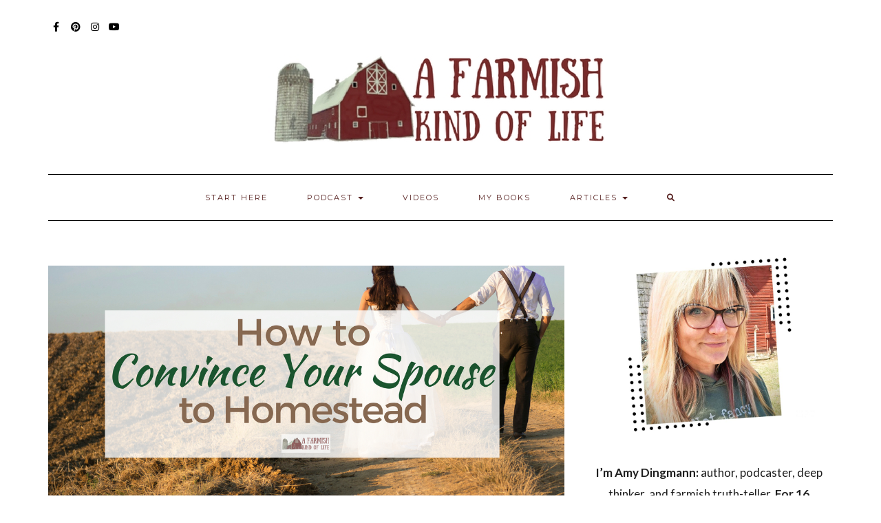

--- FILE ---
content_type: text/html; charset=UTF-8
request_url: https://afarmishkindoflife.com/convince-your-spouse-to-homestead/
body_size: 29549
content:
<!DOCTYPE html>
<html lang="en-US" prefix="og: http://ogp.me/ns#">
<head>
    <meta charset="UTF-8" />
    <meta http-equiv="X-UA-Compatible" content="IE=edge" />
    <meta name="viewport" content="width=device-width, initial-scale=1" />
    	<link rel="pingback" href="https://afarmishkindoflife.com/xmlrpc.php">
	    <meta name='robots' content='index, follow, max-image-preview:large, max-snippet:-1, max-video-preview:-1' />
	<style>img:is([sizes="auto" i], [sizes^="auto," i]) { contain-intrinsic-size: 3000px 1500px }</style>
	<meta property="og:locale" content="en_US" />
<meta property="og:type" content="article" />
<meta property="og:title" content="How to Convince Your Spouse to Homestead" />
<meta property="og:description" content="You want to take on a new adventure called homesteading, but your spouse is a definite no. Here are my tips for how to convince your spouse to homestead." />
<meta property="og:url" content="https://afarmishkindoflife.com/convince-your-spouse-to-homestead/" />
<meta property="og:site_name" content="A Farmish Kind of Life" />
<meta property="article:author" content="www.facebook.com/afarmishkindoflife" />
<meta property="article:section" content="Homesteading" />
<meta property="article:published_time" content="2018-07-05T04:33:42-05:00" />
<meta property="article:modified_time" content="2023-04-15T17:50:06-05:00" />
<meta property="og:updated_time" content="2023-04-15T17:50:06-05:00" />
<meta property="og:image" content="https://afarmishkindoflife.com/wp-content/uploads/2018/06/How-to-Convince-Your-Spouse-to-Homestead.jpg" />
<meta property="og:image:secure_url" content="https://afarmishkindoflife.com/wp-content/uploads/2018/06/How-to-Convince-Your-Spouse-to-Homestead.jpg" />
<meta property="og:image:width" content="1200" />
<meta property="og:image:height" content="550" />

	<!-- This site is optimized with the Yoast SEO Premium plugin v25.2 (Yoast SEO v25.2) - https://yoast.com/wordpress/plugins/seo/ -->
	<title>How to Convince Your Spouse to Homestead - A Farmish Kind of Life</title>
	<meta name="description" content="You want to take on a new adventure called homesteading, but your spouse is a definite no. Here are my tips for how to convince your spouse to homestead." />
	<link rel="canonical" href="https://afarmishkindoflife.com/convince-your-spouse-to-homestead/" />
	<meta property="og:locale" content="en_US" />
	<meta property="og:type" content="article" />
	<meta property="og:title" content="How to Convince Your Spouse to Homestead" />
	<meta property="og:description" content="You want to take on a new adventure called homesteading, but your spouse is a definite no. Here are my tips for how to convince your spouse to homestead." />
	<meta property="og:url" content="https://afarmishkindoflife.com/convince-your-spouse-to-homestead/" />
	<meta property="og:site_name" content="A Farmish Kind of Life" />
	<meta property="article:publisher" content="https://www.facebook.com/afarmishkindoflife/" />
	<meta property="article:author" content="www.facebook.com/afarmishkindoflife" />
	<meta property="article:published_time" content="2018-07-05T09:33:42+00:00" />
	<meta property="article:modified_time" content="2023-04-15T22:50:06+00:00" />
	<meta property="og:image" content="https://afarmishkindoflife.com/wp-content/uploads/2018/06/How-to-Convince-Your-Spouse-to-Homestead.jpg" />
	<meta property="og:image:width" content="1200" />
	<meta property="og:image:height" content="550" />
	<meta property="og:image:type" content="image/jpeg" />
	<meta name="author" content="Amy Dingmann" />
	<meta name="twitter:card" content="summary_large_image" />
	<meta name="twitter:label1" content="Written by" />
	<meta name="twitter:data1" content="Amy Dingmann" />
	<meta name="twitter:label2" content="Est. reading time" />
	<meta name="twitter:data2" content="8 minutes" />
	<script type="application/ld+json" class="yoast-schema-graph">{"@context":"https://schema.org","@graph":[{"@type":"Article","@id":"https://afarmishkindoflife.com/convince-your-spouse-to-homestead/#article","isPartOf":{"@id":"https://afarmishkindoflife.com/convince-your-spouse-to-homestead/"},"author":{"name":"Amy Dingmann","@id":"https://afarmishkindoflife.com/#/schema/person/3ed683b4dc1509b29faea4ae91394b69"},"headline":"How to Convince Your Spouse to Homestead","datePublished":"2018-07-05T09:33:42+00:00","dateModified":"2023-04-15T22:50:06+00:00","mainEntityOfPage":{"@id":"https://afarmishkindoflife.com/convince-your-spouse-to-homestead/"},"wordCount":1681,"commentCount":2,"publisher":{"@id":"https://afarmishkindoflife.com/#organization"},"image":{"@id":"https://afarmishkindoflife.com/convince-your-spouse-to-homestead/#primaryimage"},"thumbnailUrl":"https://afarmishkindoflife.com/wp-content/uploads/2018/06/How-to-Convince-Your-Spouse-to-Homestead.jpg","articleSection":["Homesteading","Podcast"],"inLanguage":"en-US","potentialAction":[{"@type":"CommentAction","name":"Comment","target":["https://afarmishkindoflife.com/convince-your-spouse-to-homestead/#respond"]}]},{"@type":"WebPage","@id":"https://afarmishkindoflife.com/convince-your-spouse-to-homestead/","url":"https://afarmishkindoflife.com/convince-your-spouse-to-homestead/","name":"How to Convince Your Spouse to Homestead - A Farmish Kind of Life","isPartOf":{"@id":"https://afarmishkindoflife.com/#website"},"primaryImageOfPage":{"@id":"https://afarmishkindoflife.com/convince-your-spouse-to-homestead/#primaryimage"},"image":{"@id":"https://afarmishkindoflife.com/convince-your-spouse-to-homestead/#primaryimage"},"thumbnailUrl":"https://afarmishkindoflife.com/wp-content/uploads/2018/06/How-to-Convince-Your-Spouse-to-Homestead.jpg","datePublished":"2018-07-05T09:33:42+00:00","dateModified":"2023-04-15T22:50:06+00:00","description":"You want to take on a new adventure called homesteading, but your spouse is a definite no. Here are my tips for how to convince your spouse to homestead.","breadcrumb":{"@id":"https://afarmishkindoflife.com/convince-your-spouse-to-homestead/#breadcrumb"},"inLanguage":"en-US","potentialAction":[{"@type":"ReadAction","target":["https://afarmishkindoflife.com/convince-your-spouse-to-homestead/"]}]},{"@type":"ImageObject","inLanguage":"en-US","@id":"https://afarmishkindoflife.com/convince-your-spouse-to-homestead/#primaryimage","url":"https://afarmishkindoflife.com/wp-content/uploads/2018/06/How-to-Convince-Your-Spouse-to-Homestead.jpg","contentUrl":"https://afarmishkindoflife.com/wp-content/uploads/2018/06/How-to-Convince-Your-Spouse-to-Homestead.jpg","width":1200,"height":550,"caption":"You want to take on a new adventure called homesteading, but your spouse is a definite no. Here are my tips for how to convince your spouse to homestead."},{"@type":"BreadcrumbList","@id":"https://afarmishkindoflife.com/convince-your-spouse-to-homestead/#breadcrumb","itemListElement":[{"@type":"ListItem","position":1,"name":"Home","item":"https://afarmishkindoflife.com/"},{"@type":"ListItem","position":2,"name":"How to Convince Your Spouse to Homestead"}]},{"@type":"WebSite","@id":"https://afarmishkindoflife.com/#website","url":"https://afarmishkindoflife.com/","name":"A Farmish Kind of Life","description":"","publisher":{"@id":"https://afarmishkindoflife.com/#organization"},"potentialAction":[{"@type":"SearchAction","target":{"@type":"EntryPoint","urlTemplate":"https://afarmishkindoflife.com/?s={search_term_string}"},"query-input":{"@type":"PropertyValueSpecification","valueRequired":true,"valueName":"search_term_string"}}],"inLanguage":"en-US"},{"@type":"Organization","@id":"https://afarmishkindoflife.com/#organization","name":"A Farmish Kind of Life","url":"https://afarmishkindoflife.com/","logo":{"@type":"ImageObject","inLanguage":"en-US","@id":"https://afarmishkindoflife.com/#/schema/logo/image/","url":"https://afarmishkindoflife.com/wp-content/uploads/2017/02/Untitled-design.jpg","contentUrl":"https://afarmishkindoflife.com/wp-content/uploads/2017/02/Untitled-design.jpg","width":500,"height":150,"caption":"A Farmish Kind of Life"},"image":{"@id":"https://afarmishkindoflife.com/#/schema/logo/image/"},"sameAs":["https://www.facebook.com/afarmishkindoflife/","https://www.instagram.com/farmishkindoflife/","https://www.pinterest.com/farmishlife/"]},{"@type":"Person","@id":"https://afarmishkindoflife.com/#/schema/person/3ed683b4dc1509b29faea4ae91394b69","name":"Amy Dingmann","image":{"@type":"ImageObject","inLanguage":"en-US","@id":"https://afarmishkindoflife.com/#/schema/person/image/","url":"https://secure.gravatar.com/avatar/899d3fa2b01d040d8cdeb324c7f819e267ff8c466133c2f8adb26681d85b94a2?s=96&d=mm&r=g","contentUrl":"https://secure.gravatar.com/avatar/899d3fa2b01d040d8cdeb324c7f819e267ff8c466133c2f8adb26681d85b94a2?s=96&d=mm&r=g","caption":"Amy Dingmann"},"description":"Farmish kind of gal living on 5 acres in Minnesota. Busy in the barn, the garden, and the kitchen -- and sharing my successes and failures with all of you.","sameAs":["https://afarmishkindoflife.com","www.facebook.com/afarmishkindoflife"],"url":"https://afarmishkindoflife.com/author/farmishkindoflife/"}]}</script>
	<!-- / Yoast SEO Premium plugin. -->


<link rel='dns-prefetch' href='//scripts.mediavine.com' />
<link rel='dns-prefetch' href='//ws.sharethis.com' />
<link rel='dns-prefetch' href='//fonts.googleapis.com' />
<link href='https://fonts.gstatic.com' crossorigin rel='preconnect' />
<script type="text/javascript" id="wpp-js" src="https://afarmishkindoflife.com/wp-content/plugins/wordpress-popular-posts/assets/js/wpp.min.js?ver=7.3.1" data-sampling="0" data-sampling-rate="100" data-api-url="https://afarmishkindoflife.com/wp-json/wordpress-popular-posts" data-post-id="5596" data-token="c7daa164a0" data-lang="0" data-debug="0"></script>
<script type="text/javascript">
/* <![CDATA[ */
window._wpemojiSettings = {"baseUrl":"https:\/\/s.w.org\/images\/core\/emoji\/16.0.1\/72x72\/","ext":".png","svgUrl":"https:\/\/s.w.org\/images\/core\/emoji\/16.0.1\/svg\/","svgExt":".svg","source":{"concatemoji":"https:\/\/afarmishkindoflife.com\/wp-includes\/js\/wp-emoji-release.min.js?ver=6.8.3"}};
/*! This file is auto-generated */
!function(s,n){var o,i,e;function c(e){try{var t={supportTests:e,timestamp:(new Date).valueOf()};sessionStorage.setItem(o,JSON.stringify(t))}catch(e){}}function p(e,t,n){e.clearRect(0,0,e.canvas.width,e.canvas.height),e.fillText(t,0,0);var t=new Uint32Array(e.getImageData(0,0,e.canvas.width,e.canvas.height).data),a=(e.clearRect(0,0,e.canvas.width,e.canvas.height),e.fillText(n,0,0),new Uint32Array(e.getImageData(0,0,e.canvas.width,e.canvas.height).data));return t.every(function(e,t){return e===a[t]})}function u(e,t){e.clearRect(0,0,e.canvas.width,e.canvas.height),e.fillText(t,0,0);for(var n=e.getImageData(16,16,1,1),a=0;a<n.data.length;a++)if(0!==n.data[a])return!1;return!0}function f(e,t,n,a){switch(t){case"flag":return n(e,"\ud83c\udff3\ufe0f\u200d\u26a7\ufe0f","\ud83c\udff3\ufe0f\u200b\u26a7\ufe0f")?!1:!n(e,"\ud83c\udde8\ud83c\uddf6","\ud83c\udde8\u200b\ud83c\uddf6")&&!n(e,"\ud83c\udff4\udb40\udc67\udb40\udc62\udb40\udc65\udb40\udc6e\udb40\udc67\udb40\udc7f","\ud83c\udff4\u200b\udb40\udc67\u200b\udb40\udc62\u200b\udb40\udc65\u200b\udb40\udc6e\u200b\udb40\udc67\u200b\udb40\udc7f");case"emoji":return!a(e,"\ud83e\udedf")}return!1}function g(e,t,n,a){var r="undefined"!=typeof WorkerGlobalScope&&self instanceof WorkerGlobalScope?new OffscreenCanvas(300,150):s.createElement("canvas"),o=r.getContext("2d",{willReadFrequently:!0}),i=(o.textBaseline="top",o.font="600 32px Arial",{});return e.forEach(function(e){i[e]=t(o,e,n,a)}),i}function t(e){var t=s.createElement("script");t.src=e,t.defer=!0,s.head.appendChild(t)}"undefined"!=typeof Promise&&(o="wpEmojiSettingsSupports",i=["flag","emoji"],n.supports={everything:!0,everythingExceptFlag:!0},e=new Promise(function(e){s.addEventListener("DOMContentLoaded",e,{once:!0})}),new Promise(function(t){var n=function(){try{var e=JSON.parse(sessionStorage.getItem(o));if("object"==typeof e&&"number"==typeof e.timestamp&&(new Date).valueOf()<e.timestamp+604800&&"object"==typeof e.supportTests)return e.supportTests}catch(e){}return null}();if(!n){if("undefined"!=typeof Worker&&"undefined"!=typeof OffscreenCanvas&&"undefined"!=typeof URL&&URL.createObjectURL&&"undefined"!=typeof Blob)try{var e="postMessage("+g.toString()+"("+[JSON.stringify(i),f.toString(),p.toString(),u.toString()].join(",")+"));",a=new Blob([e],{type:"text/javascript"}),r=new Worker(URL.createObjectURL(a),{name:"wpTestEmojiSupports"});return void(r.onmessage=function(e){c(n=e.data),r.terminate(),t(n)})}catch(e){}c(n=g(i,f,p,u))}t(n)}).then(function(e){for(var t in e)n.supports[t]=e[t],n.supports.everything=n.supports.everything&&n.supports[t],"flag"!==t&&(n.supports.everythingExceptFlag=n.supports.everythingExceptFlag&&n.supports[t]);n.supports.everythingExceptFlag=n.supports.everythingExceptFlag&&!n.supports.flag,n.DOMReady=!1,n.readyCallback=function(){n.DOMReady=!0}}).then(function(){return e}).then(function(){var e;n.supports.everything||(n.readyCallback(),(e=n.source||{}).concatemoji?t(e.concatemoji):e.wpemoji&&e.twemoji&&(t(e.twemoji),t(e.wpemoji)))}))}((window,document),window._wpemojiSettings);
/* ]]> */
</script>
<link rel='stylesheet' id='pt-cv-public-style-css' href='https://afarmishkindoflife.com/wp-content/plugins/content-views-query-and-display-post-page/public/assets/css/cv.css?ver=4.1' type='text/css' media='all' />
<style id='wp-emoji-styles-inline-css' type='text/css'>

	img.wp-smiley, img.emoji {
		display: inline !important;
		border: none !important;
		box-shadow: none !important;
		height: 1em !important;
		width: 1em !important;
		margin: 0 0.07em !important;
		vertical-align: -0.1em !important;
		background: none !important;
		padding: 0 !important;
	}
</style>
<link rel='stylesheet' id='wp-block-library-css' href='https://afarmishkindoflife.com/wp-includes/css/dist/block-library/style.min.css?ver=6.8.3' type='text/css' media='all' />
<style id='classic-theme-styles-inline-css' type='text/css'>
/*! This file is auto-generated */
.wp-block-button__link{color:#fff;background-color:#32373c;border-radius:9999px;box-shadow:none;text-decoration:none;padding:calc(.667em + 2px) calc(1.333em + 2px);font-size:1.125em}.wp-block-file__button{background:#32373c;color:#fff;text-decoration:none}
</style>
<style id='powerpress-player-block-style-inline-css' type='text/css'>


</style>
<style id='global-styles-inline-css' type='text/css'>
:root{--wp--preset--aspect-ratio--square: 1;--wp--preset--aspect-ratio--4-3: 4/3;--wp--preset--aspect-ratio--3-4: 3/4;--wp--preset--aspect-ratio--3-2: 3/2;--wp--preset--aspect-ratio--2-3: 2/3;--wp--preset--aspect-ratio--16-9: 16/9;--wp--preset--aspect-ratio--9-16: 9/16;--wp--preset--color--black: #000000;--wp--preset--color--cyan-bluish-gray: #abb8c3;--wp--preset--color--white: #ffffff;--wp--preset--color--pale-pink: #f78da7;--wp--preset--color--vivid-red: #cf2e2e;--wp--preset--color--luminous-vivid-orange: #ff6900;--wp--preset--color--luminous-vivid-amber: #fcb900;--wp--preset--color--light-green-cyan: #7bdcb5;--wp--preset--color--vivid-green-cyan: #00d084;--wp--preset--color--pale-cyan-blue: #8ed1fc;--wp--preset--color--vivid-cyan-blue: #0693e3;--wp--preset--color--vivid-purple: #9b51e0;--wp--preset--gradient--vivid-cyan-blue-to-vivid-purple: linear-gradient(135deg,rgba(6,147,227,1) 0%,rgb(155,81,224) 100%);--wp--preset--gradient--light-green-cyan-to-vivid-green-cyan: linear-gradient(135deg,rgb(122,220,180) 0%,rgb(0,208,130) 100%);--wp--preset--gradient--luminous-vivid-amber-to-luminous-vivid-orange: linear-gradient(135deg,rgba(252,185,0,1) 0%,rgba(255,105,0,1) 100%);--wp--preset--gradient--luminous-vivid-orange-to-vivid-red: linear-gradient(135deg,rgba(255,105,0,1) 0%,rgb(207,46,46) 100%);--wp--preset--gradient--very-light-gray-to-cyan-bluish-gray: linear-gradient(135deg,rgb(238,238,238) 0%,rgb(169,184,195) 100%);--wp--preset--gradient--cool-to-warm-spectrum: linear-gradient(135deg,rgb(74,234,220) 0%,rgb(151,120,209) 20%,rgb(207,42,186) 40%,rgb(238,44,130) 60%,rgb(251,105,98) 80%,rgb(254,248,76) 100%);--wp--preset--gradient--blush-light-purple: linear-gradient(135deg,rgb(255,206,236) 0%,rgb(152,150,240) 100%);--wp--preset--gradient--blush-bordeaux: linear-gradient(135deg,rgb(254,205,165) 0%,rgb(254,45,45) 50%,rgb(107,0,62) 100%);--wp--preset--gradient--luminous-dusk: linear-gradient(135deg,rgb(255,203,112) 0%,rgb(199,81,192) 50%,rgb(65,88,208) 100%);--wp--preset--gradient--pale-ocean: linear-gradient(135deg,rgb(255,245,203) 0%,rgb(182,227,212) 50%,rgb(51,167,181) 100%);--wp--preset--gradient--electric-grass: linear-gradient(135deg,rgb(202,248,128) 0%,rgb(113,206,126) 100%);--wp--preset--gradient--midnight: linear-gradient(135deg,rgb(2,3,129) 0%,rgb(40,116,252) 100%);--wp--preset--font-size--small: 13px;--wp--preset--font-size--medium: 20px;--wp--preset--font-size--large: 36px;--wp--preset--font-size--x-large: 42px;--wp--preset--spacing--20: 0.44rem;--wp--preset--spacing--30: 0.67rem;--wp--preset--spacing--40: 1rem;--wp--preset--spacing--50: 1.5rem;--wp--preset--spacing--60: 2.25rem;--wp--preset--spacing--70: 3.38rem;--wp--preset--spacing--80: 5.06rem;--wp--preset--shadow--natural: 6px 6px 9px rgba(0, 0, 0, 0.2);--wp--preset--shadow--deep: 12px 12px 50px rgba(0, 0, 0, 0.4);--wp--preset--shadow--sharp: 6px 6px 0px rgba(0, 0, 0, 0.2);--wp--preset--shadow--outlined: 6px 6px 0px -3px rgba(255, 255, 255, 1), 6px 6px rgba(0, 0, 0, 1);--wp--preset--shadow--crisp: 6px 6px 0px rgba(0, 0, 0, 1);}:where(.is-layout-flex){gap: 0.5em;}:where(.is-layout-grid){gap: 0.5em;}body .is-layout-flex{display: flex;}.is-layout-flex{flex-wrap: wrap;align-items: center;}.is-layout-flex > :is(*, div){margin: 0;}body .is-layout-grid{display: grid;}.is-layout-grid > :is(*, div){margin: 0;}:where(.wp-block-columns.is-layout-flex){gap: 2em;}:where(.wp-block-columns.is-layout-grid){gap: 2em;}:where(.wp-block-post-template.is-layout-flex){gap: 1.25em;}:where(.wp-block-post-template.is-layout-grid){gap: 1.25em;}.has-black-color{color: var(--wp--preset--color--black) !important;}.has-cyan-bluish-gray-color{color: var(--wp--preset--color--cyan-bluish-gray) !important;}.has-white-color{color: var(--wp--preset--color--white) !important;}.has-pale-pink-color{color: var(--wp--preset--color--pale-pink) !important;}.has-vivid-red-color{color: var(--wp--preset--color--vivid-red) !important;}.has-luminous-vivid-orange-color{color: var(--wp--preset--color--luminous-vivid-orange) !important;}.has-luminous-vivid-amber-color{color: var(--wp--preset--color--luminous-vivid-amber) !important;}.has-light-green-cyan-color{color: var(--wp--preset--color--light-green-cyan) !important;}.has-vivid-green-cyan-color{color: var(--wp--preset--color--vivid-green-cyan) !important;}.has-pale-cyan-blue-color{color: var(--wp--preset--color--pale-cyan-blue) !important;}.has-vivid-cyan-blue-color{color: var(--wp--preset--color--vivid-cyan-blue) !important;}.has-vivid-purple-color{color: var(--wp--preset--color--vivid-purple) !important;}.has-black-background-color{background-color: var(--wp--preset--color--black) !important;}.has-cyan-bluish-gray-background-color{background-color: var(--wp--preset--color--cyan-bluish-gray) !important;}.has-white-background-color{background-color: var(--wp--preset--color--white) !important;}.has-pale-pink-background-color{background-color: var(--wp--preset--color--pale-pink) !important;}.has-vivid-red-background-color{background-color: var(--wp--preset--color--vivid-red) !important;}.has-luminous-vivid-orange-background-color{background-color: var(--wp--preset--color--luminous-vivid-orange) !important;}.has-luminous-vivid-amber-background-color{background-color: var(--wp--preset--color--luminous-vivid-amber) !important;}.has-light-green-cyan-background-color{background-color: var(--wp--preset--color--light-green-cyan) !important;}.has-vivid-green-cyan-background-color{background-color: var(--wp--preset--color--vivid-green-cyan) !important;}.has-pale-cyan-blue-background-color{background-color: var(--wp--preset--color--pale-cyan-blue) !important;}.has-vivid-cyan-blue-background-color{background-color: var(--wp--preset--color--vivid-cyan-blue) !important;}.has-vivid-purple-background-color{background-color: var(--wp--preset--color--vivid-purple) !important;}.has-black-border-color{border-color: var(--wp--preset--color--black) !important;}.has-cyan-bluish-gray-border-color{border-color: var(--wp--preset--color--cyan-bluish-gray) !important;}.has-white-border-color{border-color: var(--wp--preset--color--white) !important;}.has-pale-pink-border-color{border-color: var(--wp--preset--color--pale-pink) !important;}.has-vivid-red-border-color{border-color: var(--wp--preset--color--vivid-red) !important;}.has-luminous-vivid-orange-border-color{border-color: var(--wp--preset--color--luminous-vivid-orange) !important;}.has-luminous-vivid-amber-border-color{border-color: var(--wp--preset--color--luminous-vivid-amber) !important;}.has-light-green-cyan-border-color{border-color: var(--wp--preset--color--light-green-cyan) !important;}.has-vivid-green-cyan-border-color{border-color: var(--wp--preset--color--vivid-green-cyan) !important;}.has-pale-cyan-blue-border-color{border-color: var(--wp--preset--color--pale-cyan-blue) !important;}.has-vivid-cyan-blue-border-color{border-color: var(--wp--preset--color--vivid-cyan-blue) !important;}.has-vivid-purple-border-color{border-color: var(--wp--preset--color--vivid-purple) !important;}.has-vivid-cyan-blue-to-vivid-purple-gradient-background{background: var(--wp--preset--gradient--vivid-cyan-blue-to-vivid-purple) !important;}.has-light-green-cyan-to-vivid-green-cyan-gradient-background{background: var(--wp--preset--gradient--light-green-cyan-to-vivid-green-cyan) !important;}.has-luminous-vivid-amber-to-luminous-vivid-orange-gradient-background{background: var(--wp--preset--gradient--luminous-vivid-amber-to-luminous-vivid-orange) !important;}.has-luminous-vivid-orange-to-vivid-red-gradient-background{background: var(--wp--preset--gradient--luminous-vivid-orange-to-vivid-red) !important;}.has-very-light-gray-to-cyan-bluish-gray-gradient-background{background: var(--wp--preset--gradient--very-light-gray-to-cyan-bluish-gray) !important;}.has-cool-to-warm-spectrum-gradient-background{background: var(--wp--preset--gradient--cool-to-warm-spectrum) !important;}.has-blush-light-purple-gradient-background{background: var(--wp--preset--gradient--blush-light-purple) !important;}.has-blush-bordeaux-gradient-background{background: var(--wp--preset--gradient--blush-bordeaux) !important;}.has-luminous-dusk-gradient-background{background: var(--wp--preset--gradient--luminous-dusk) !important;}.has-pale-ocean-gradient-background{background: var(--wp--preset--gradient--pale-ocean) !important;}.has-electric-grass-gradient-background{background: var(--wp--preset--gradient--electric-grass) !important;}.has-midnight-gradient-background{background: var(--wp--preset--gradient--midnight) !important;}.has-small-font-size{font-size: var(--wp--preset--font-size--small) !important;}.has-medium-font-size{font-size: var(--wp--preset--font-size--medium) !important;}.has-large-font-size{font-size: var(--wp--preset--font-size--large) !important;}.has-x-large-font-size{font-size: var(--wp--preset--font-size--x-large) !important;}
:where(.wp-block-post-template.is-layout-flex){gap: 1.25em;}:where(.wp-block-post-template.is-layout-grid){gap: 1.25em;}
:where(.wp-block-columns.is-layout-flex){gap: 2em;}:where(.wp-block-columns.is-layout-grid){gap: 2em;}
:root :where(.wp-block-pullquote){font-size: 1.5em;line-height: 1.6;}
</style>
<link rel='stylesheet' id='bcct_style-css' href='https://afarmishkindoflife.com/wp-content/plugins/better-click-to-tweet/assets/css/styles.css?ver=3.0' type='text/css' media='all' />
<link rel='stylesheet' id='jpibfi-style-css' href='https://afarmishkindoflife.com/wp-content/plugins/jquery-pin-it-button-for-images/css/client.css?ver=3.0.6' type='text/css' media='all' />
<link rel='stylesheet' id='swiftype-facets-css' href='https://afarmishkindoflife.com/wp-content/plugins/swiftype-search/Search/../assets/facets.css?ver=6.8.3' type='text/css' media='all' />
<link rel='stylesheet' id='woocommerce-layout-css' href='https://afarmishkindoflife.com/wp-content/plugins/woocommerce/assets/css/woocommerce-layout.css?ver=9.8.5' type='text/css' media='all' />
<link rel='stylesheet' id='woocommerce-smallscreen-css' href='https://afarmishkindoflife.com/wp-content/plugins/woocommerce/assets/css/woocommerce-smallscreen.css?ver=9.8.5' type='text/css' media='only screen and (max-width: 768px)' />
<link rel='stylesheet' id='woocommerce-general-css' href='https://afarmishkindoflife.com/wp-content/plugins/woocommerce/assets/css/woocommerce.css?ver=9.8.5' type='text/css' media='all' />
<style id='woocommerce-inline-inline-css' type='text/css'>
.woocommerce form .form-row .required { visibility: visible; }
</style>
<link rel='stylesheet' id='wprm-template-css' href='https://afarmishkindoflife.com/wp-content/plugins/wp-recipe-maker/templates/recipe/legacy/simple/simple.min.css?ver=10.0.2' type='text/css' media='all' />
<link rel='stylesheet' id='wordpress-popular-posts-css-css' href='https://afarmishkindoflife.com/wp-content/plugins/wordpress-popular-posts/assets/css/wpp.css?ver=7.3.1' type='text/css' media='all' />
<link rel='stylesheet' id='brands-styles-css' href='https://afarmishkindoflife.com/wp-content/plugins/woocommerce/assets/css/brands.css?ver=9.8.5' type='text/css' media='all' />
<link rel='stylesheet' id='kale-fonts-css' href='https://fonts.googleapis.com/css?family=Montserrat%3A400%2C700%7CLato%3A400%2C700%2C300%2C300italic%2C400italic%2C700italic%7CRaleway%3A200%7CCaveat&#038;subset=latin%2Clatin-ext' type='text/css' media='all' />
<link rel='stylesheet' id='bootstrap-css' href='https://afarmishkindoflife.com/wp-content/themes/kale/assets/css/bootstrap.min.css?ver=6.8.3' type='text/css' media='all' />
<link rel='stylesheet' id='bootstrap-select-css' href='https://afarmishkindoflife.com/wp-content/themes/kale/assets/css/bootstrap-select.min.css?ver=6.8.3' type='text/css' media='all' />
<link rel='stylesheet' id='smartmenus-bootstrap-css' href='https://afarmishkindoflife.com/wp-content/themes/kale/assets/css/jquery.smartmenus.bootstrap.css?ver=6.8.3' type='text/css' media='all' />
<link rel='stylesheet' id='fontawesome-css' href='https://afarmishkindoflife.com/wp-content/themes/kale/assets/css/fontawesome.min.css?ver=6.8.3' type='text/css' media='all' />
<link rel='stylesheet' id='fontawesome-all-css' href='https://afarmishkindoflife.com/wp-content/themes/kale/assets/css/all.min.css?ver=6.8.3' type='text/css' media='all' />
<link rel='stylesheet' id='owl-carousel-css' href='https://afarmishkindoflife.com/wp-content/themes/kale/assets/css/owl.carousel.css?ver=6.8.3' type='text/css' media='all' />
<link rel='stylesheet' id='kale-style-css' href='https://afarmishkindoflife.com/wp-content/themes/kale/style.css?ver=6.8.3' type='text/css' media='all' />
<style id='akismet-widget-style-inline-css' type='text/css'>

			.a-stats {
				--akismet-color-mid-green: #357b49;
				--akismet-color-white: #fff;
				--akismet-color-light-grey: #f6f7f7;

				max-width: 350px;
				width: auto;
			}

			.a-stats * {
				all: unset;
				box-sizing: border-box;
			}

			.a-stats strong {
				font-weight: 600;
			}

			.a-stats a.a-stats__link,
			.a-stats a.a-stats__link:visited,
			.a-stats a.a-stats__link:active {
				background: var(--akismet-color-mid-green);
				border: none;
				box-shadow: none;
				border-radius: 8px;
				color: var(--akismet-color-white);
				cursor: pointer;
				display: block;
				font-family: -apple-system, BlinkMacSystemFont, 'Segoe UI', 'Roboto', 'Oxygen-Sans', 'Ubuntu', 'Cantarell', 'Helvetica Neue', sans-serif;
				font-weight: 500;
				padding: 12px;
				text-align: center;
				text-decoration: none;
				transition: all 0.2s ease;
			}

			/* Extra specificity to deal with TwentyTwentyOne focus style */
			.widget .a-stats a.a-stats__link:focus {
				background: var(--akismet-color-mid-green);
				color: var(--akismet-color-white);
				text-decoration: none;
			}

			.a-stats a.a-stats__link:hover {
				filter: brightness(110%);
				box-shadow: 0 4px 12px rgba(0, 0, 0, 0.06), 0 0 2px rgba(0, 0, 0, 0.16);
			}

			.a-stats .count {
				color: var(--akismet-color-white);
				display: block;
				font-size: 1.5em;
				line-height: 1.4;
				padding: 0 13px;
				white-space: nowrap;
			}
		
</style>
<link rel='stylesheet' id='easy-social-share-buttons-subscribe-css' href='https://afarmishkindoflife.com/wp-content/plugins/easy-social-share-buttons3/assets/css/essb-subscribe.min.css?ver=7.9' type='text/css' media='all' />
<link rel='stylesheet' id='easy-social-share-buttons-css' href='https://afarmishkindoflife.com/wp-content/plugins/easy-social-share-buttons3/assets/css/easy-social-share-buttons.min.css?ver=7.9' type='text/css' media='all' />
<script type="text/javascript" src="https://afarmishkindoflife.com/wp-includes/js/jquery/jquery.min.js?ver=3.7.1" id="jquery-core-js"></script>
<script type="text/javascript" src="https://afarmishkindoflife.com/wp-includes/js/jquery/jquery-migrate.min.js?ver=3.4.1" id="jquery-migrate-js"></script>
<script type="text/javascript" async="async" fetchpriority="high" data-noptimize="1" data-cfasync="false" src="https://scripts.mediavine.com/tags/a-farmish-kind-of-life.js?ver=6.8.3" id="mv-script-wrapper-js"></script>
<script id='st_insights_js' type="text/javascript" src="https://ws.sharethis.com/button/st_insights.js?publisher=4d48b7c5-0ae3-43d4-bfbe-3ff8c17a8ae6&amp;product=simpleshare&amp;ver=8.5.2" id="ssba-sharethis-js"></script>
<script type="text/javascript" src="https://afarmishkindoflife.com/wp-content/plugins/woocommerce/assets/js/jquery-blockui/jquery.blockUI.min.js?ver=2.7.0-wc.9.8.5" id="jquery-blockui-js" defer="defer" data-wp-strategy="defer"></script>
<script type="text/javascript" id="wc-add-to-cart-js-extra">
/* <![CDATA[ */
var wc_add_to_cart_params = {"ajax_url":"\/wp-admin\/admin-ajax.php","wc_ajax_url":"\/?wc-ajax=%%endpoint%%","i18n_view_cart":"View cart","cart_url":"https:\/\/afarmishkindoflife.com\/cart\/","is_cart":"","cart_redirect_after_add":"no"};
/* ]]> */
</script>
<script type="text/javascript" src="https://afarmishkindoflife.com/wp-content/plugins/woocommerce/assets/js/frontend/add-to-cart.min.js?ver=9.8.5" id="wc-add-to-cart-js" defer="defer" data-wp-strategy="defer"></script>
<script type="text/javascript" src="https://afarmishkindoflife.com/wp-content/plugins/woocommerce/assets/js/js-cookie/js.cookie.min.js?ver=2.1.4-wc.9.8.5" id="js-cookie-js" defer="defer" data-wp-strategy="defer"></script>
<script type="text/javascript" id="woocommerce-js-extra">
/* <![CDATA[ */
var woocommerce_params = {"ajax_url":"\/wp-admin\/admin-ajax.php","wc_ajax_url":"\/?wc-ajax=%%endpoint%%","i18n_password_show":"Show password","i18n_password_hide":"Hide password"};
/* ]]> */
</script>
<script type="text/javascript" src="https://afarmishkindoflife.com/wp-content/plugins/woocommerce/assets/js/frontend/woocommerce.min.js?ver=9.8.5" id="woocommerce-js" defer="defer" data-wp-strategy="defer"></script>
<!--[if lt IE 9]>
<script type="text/javascript" src="https://afarmishkindoflife.com/wp-content/themes/kale/assets/js/html5shiv.min.js?ver=3.7.0" id="kale-html5-js"></script>
<![endif]-->
<!--[if lt IE 9]>
<script type="text/javascript" src="https://afarmishkindoflife.com/wp-content/themes/kale/assets/js/respond.min.js?ver=1.3.0" id="kale-respond-js"></script>
<![endif]-->
<link rel="https://api.w.org/" href="https://afarmishkindoflife.com/wp-json/" /><link rel="alternate" title="JSON" type="application/json" href="https://afarmishkindoflife.com/wp-json/wp/v2/posts/5596" /><link rel="EditURI" type="application/rsd+xml" title="RSD" href="https://afarmishkindoflife.com/xmlrpc.php?rsd" />
<meta name="generator" content="WordPress 6.8.3" />
<meta name="generator" content="WooCommerce 9.8.5" />
<link rel='shortlink' href='https://afarmishkindoflife.com/?p=5596' />
<link rel="alternate" title="oEmbed (JSON)" type="application/json+oembed" href="https://afarmishkindoflife.com/wp-json/oembed/1.0/embed?url=https%3A%2F%2Fafarmishkindoflife.com%2Fconvince-your-spouse-to-homestead%2F" />
<link rel="alternate" title="oEmbed (XML)" type="text/xml+oembed" href="https://afarmishkindoflife.com/wp-json/oembed/1.0/embed?url=https%3A%2F%2Fafarmishkindoflife.com%2Fconvince-your-spouse-to-homestead%2F&#038;format=xml" />
<script>
  (function(i,s,o,g,r,a,m){i['GoogleAnalyticsObject']=r;i[r]=i[r]||function(){
  (i[r].q=i[r].q||[]).push(arguments)},i[r].l=1*new Date();a=s.createElement(o),
  m=s.getElementsByTagName(o)[0];a.async=1;a.src=g;m.parentNode.insertBefore(a,m)
  })(window,document,'script','https://www.google-analytics.com/analytics.js','ga');

  ga('create', 'UA-63919030-1', 'auto');
  ga('send', 'pageview');

</script>
<link href="https://fonts.googleapis.com/css?family=Neucha" rel="stylesheet">
<!-- MailerLite Universal -->
<script>
(function(m,a,i,l,e,r){ m['MailerLiteObject']=e;function f(){
var c={ a:arguments,q:[]};var r=this.push(c);return "number"!=typeof r?r:f.bind(c.q);}
f.q=f.q||[];m[e]=m[e]||f.bind(f.q);m[e].q=m[e].q||f.q;r=a.createElement(i);
var _=a.getElementsByTagName(i)[0];r.async=1;r.src=l+'?v'+(~~(new Date().getTime()/1000000));
_.parentNode.insertBefore(r,_);})(window, document, 'script', 'https://static.mailerlite.com/js/universal.js', 'ml');

var ml_account = ml('accounts', '998086', 'a0s2o3l6d8', 'load');
</script>
<!-- End MailerLite Universal --><style type="text/css">
	a.pinit-button.custom span {
		}

	.pinit-hover {
		opacity: 0.8 !important;
		filter: alpha(opacity=80) !important;
	}
	a.pinit-button {
	border-bottom: 0 !important;
	box-shadow: none !important;
	margin-bottom: 0 !important;
}
a.pinit-button::after {
    display: none;
}</style>
		<!-- Pinterest Meta Tag added by Pinterest Verify Meta Tag Plugin v1.3: http://tutskid.com/pinterest-verify-meta-tag/ -->
<meta name="p:domain_verify" content="6a1de97496a8d865130ea12b4c43c8e9" />
            <script type="text/javascript"><!--
                                function powerpress_pinw(pinw_url){window.open(pinw_url, 'PowerPressPlayer','toolbar=0,status=0,resizable=1,width=460,height=320');	return false;}
                //-->

                // tabnab protection
                window.addEventListener('load', function () {
                    // make all links have rel="noopener noreferrer"
                    document.querySelectorAll('a[target="_blank"]').forEach(link => {
                        link.setAttribute('rel', 'noopener noreferrer');
                    });
                });
            </script>
            <script type="text/javascript">
	window._wp_rp_static_base_url = 'https://wprp.zemanta.com/static/';
	window._wp_rp_wp_ajax_url = "https://afarmishkindoflife.com/wp-admin/admin-ajax.php";
	window._wp_rp_plugin_version = '3.6.4';
	window._wp_rp_post_id = '5596';
	window._wp_rp_num_rel_posts = '6';
	window._wp_rp_thumbnails = true;
	window._wp_rp_post_title = 'How+to+Convince+Your+Spouse+to+Homestead';
	window._wp_rp_post_tags = ['homesteading', 'podcast', 'triangl', 'bar', 'marriag', 'gener', 'facebook', 'black', 'counselor', 'life', 'homestead', 'a', 'mug', 'blog', 'modern', 'top', 'emi'];
	window._wp_rp_promoted_content = true;
</script>
<link rel="stylesheet" href="https://afarmishkindoflife.com/wp-content/plugins/wordpress-23-related-posts-plugin/static/themes/vertical-m.css?version=3.6.4" />
<style type="text/css"> html body .wprm-recipe-container { color: #333333; } html body .wprm-recipe-container a.wprm-recipe-print { color: #333333; } html body .wprm-recipe-container a.wprm-recipe-print:hover { color: #333333; } html body .wprm-recipe-container .wprm-recipe { background-color: #ffffff; } html body .wprm-recipe-container .wprm-recipe { border-color: #aaaaaa; } html body .wprm-recipe-container .wprm-recipe-tastefully-simple .wprm-recipe-time-container { border-color: #aaaaaa; } html body .wprm-recipe-container .wprm-recipe .wprm-color-border { border-color: #aaaaaa; } html body .wprm-recipe-container a { color: #3498db; } html body .wprm-recipe-container .wprm-recipe-tastefully-simple .wprm-recipe-name { color: #000000; } html body .wprm-recipe-container .wprm-recipe-tastefully-simple .wprm-recipe-header { color: #000000; } html body .wprm-recipe-container h1 { color: #000000; } html body .wprm-recipe-container h2 { color: #000000; } html body .wprm-recipe-container h3 { color: #000000; } html body .wprm-recipe-container h4 { color: #000000; } html body .wprm-recipe-container h5 { color: #000000; } html body .wprm-recipe-container h6 { color: #000000; } html body .wprm-recipe-container svg path { fill: #343434; } html body .wprm-recipe-container svg rect { fill: #343434; } html body .wprm-recipe-container svg polygon { stroke: #343434; } html body .wprm-recipe-container .wprm-rating-star-full svg polygon { fill: #343434; } html body .wprm-recipe-container .wprm-recipe .wprm-color-accent { background-color: #2c3e50; } html body .wprm-recipe-container .wprm-recipe .wprm-color-accent { color: #ffffff; } html body .wprm-recipe-container .wprm-recipe .wprm-color-accent a.wprm-recipe-print { color: #ffffff; } html body .wprm-recipe-container .wprm-recipe .wprm-color-accent a.wprm-recipe-print:hover { color: #ffffff; } html body .wprm-recipe-container .wprm-recipe-colorful .wprm-recipe-header { background-color: #2c3e50; } html body .wprm-recipe-container .wprm-recipe-colorful .wprm-recipe-header { color: #ffffff; } html body .wprm-recipe-container .wprm-recipe-colorful .wprm-recipe-meta > div { background-color: #3498db; } html body .wprm-recipe-container .wprm-recipe-colorful .wprm-recipe-meta > div { color: #ffffff; } html body .wprm-recipe-container .wprm-recipe-colorful .wprm-recipe-meta > div a.wprm-recipe-print { color: #ffffff; } html body .wprm-recipe-container .wprm-recipe-colorful .wprm-recipe-meta > div a.wprm-recipe-print:hover { color: #ffffff; } .wprm-rating-star svg polygon { stroke: #343434; } .wprm-rating-star.wprm-rating-star-full svg polygon { fill: #343434; } html body .wprm-recipe-container .wprm-recipe-instruction-image { text-align: left; } html body .wprm-recipe-container li.wprm-recipe-ingredient { list-style-type: disc; } html body .wprm-recipe-container li.wprm-recipe-instruction { list-style-type: decimal; } .tippy-box[data-theme~="wprm"] { background-color: #333333; color: #FFFFFF; } .tippy-box[data-theme~="wprm"][data-placement^="top"] > .tippy-arrow::before { border-top-color: #333333; } .tippy-box[data-theme~="wprm"][data-placement^="bottom"] > .tippy-arrow::before { border-bottom-color: #333333; } .tippy-box[data-theme~="wprm"][data-placement^="left"] > .tippy-arrow::before { border-left-color: #333333; } .tippy-box[data-theme~="wprm"][data-placement^="right"] > .tippy-arrow::before { border-right-color: #333333; } .tippy-box[data-theme~="wprm"] a { color: #FFFFFF; } .wprm-comment-rating svg { width: 18px !important; height: 18px !important; } img.wprm-comment-rating { width: 90px !important; height: 18px !important; } body { --comment-rating-star-color: #343434; } body { --wprm-popup-font-size: 16px; } body { --wprm-popup-background: #ffffff; } body { --wprm-popup-title: #000000; } body { --wprm-popup-content: #444444; } body { --wprm-popup-button-background: #444444; } body { --wprm-popup-button-text: #ffffff; }</style><style type="text/css">.wprm-glossary-term {color: #5A822B;text-decoration: underline;cursor: help;}</style>            <style id="wpp-loading-animation-styles">@-webkit-keyframes bgslide{from{background-position-x:0}to{background-position-x:-200%}}@keyframes bgslide{from{background-position-x:0}to{background-position-x:-200%}}.wpp-widget-block-placeholder,.wpp-shortcode-placeholder{margin:0 auto;width:60px;height:3px;background:#dd3737;background:linear-gradient(90deg,#dd3737 0%,#571313 10%,#dd3737 100%);background-size:200% auto;border-radius:3px;-webkit-animation:bgslide 1s infinite linear;animation:bgslide 1s infinite linear}</style>
            	<noscript><style>.woocommerce-product-gallery{ opacity: 1 !important; }</style></noscript>
	<link rel="icon" href="https://afarmishkindoflife.com/wp-content/uploads/2017/02/cropped-site-icon2-32x32.png" sizes="32x32" />
<link rel="icon" href="https://afarmishkindoflife.com/wp-content/uploads/2017/02/cropped-site-icon2-192x192.png" sizes="192x192" />
<link rel="apple-touch-icon" href="https://afarmishkindoflife.com/wp-content/uploads/2017/02/cropped-site-icon2-180x180.png" />
<meta name="msapplication-TileImage" content="https://afarmishkindoflife.com/wp-content/uploads/2017/02/cropped-site-icon2-270x270.png" />
		<style type="text/css" id="wp-custom-css">
			/* Hide Page Title */
.entry-title {display: none;}

/* Link Color */
a {
	color: #782B2A;
	}

a:hover, a:visited, a:active, a:focus {
	color: #541e1d;
	}

/* Menu Colors */
.navbar-default .navbar-nav > li > a {
	color: #782B2A;
	}

.navbar-default .navbar-nav > li > a {
	color: #541e1d;
	}

/* Footer Font Size */
.footer-widgets ul >li >a {
	font-size: 16px;
	}

/* Content Font Size */
body {
	font-size: 17px; 
	color: #1e1e1e;
	line-height: 1.6;
}

h2 {
	font-size: 30px !important;
	font-weight: 600;
	color: #1e1e1e;
}

h1 {
	font-size: 26px; 
	font-weight: 600;
	color: #1e1e1e;
}

h3.widget-title {
	font-size: 26px; 
	font-weight: 600;
	color: #1e1e1e;
}

body {line-height: 1.83}

div.ssba.ssba-wrap {
	font-size: 20px; font-family: 'Neucha', cursive;
}

p {
    margin: 0 0 35px;
}

/* Block Quote Color */
blockquote {
	border-left: 5px solid #762929
}
/* Make parent menu items clickable even with dropdowns */
.menu-item-has-children > a {
  pointer-events: auto !important;
}


a:visited {
  color: inherit;
}


/* keep your existing rule if you want */
a:visited { color: inherit; }

/* …and force buttons to stay white */
.wp-block-button__link,
.wp-block-button__link:link,
.wp-block-button__link:visited,
.wp-block-button__link:hover,
.wp-block-button__link:active {
  color: #fff !important;
}
		</style>
		<style id="kirki-inline-styles"></style></head>

<body data-rsssl=1 class="wp-singular post-template-default single single-post postid-5596 single-format-standard wp-custom-logo wp-theme-kale theme-kale woocommerce-no-js essb-7.9">
<a class="skip-link screen-reader-text" href="#content">
Skip to content</a>

<div class="main-wrapper">
    <div class="container">

        <!-- Header -->
        <header class="header" role="banner">

                        <!-- Header Row 1 -->
            <div class="header-row-1">
                <div class="row">

					<!-- Widget / Social Menu -->
                    <div class="col-sm-6 header-row-1-left">
					<div id="nav_menu-3" class="header-widget widget widget_nav_menu"><div class="menu-social-container"><ul id="menu-social" class="menu"><li id="menu-item-7" class="menu-item menu-item-type-custom menu-item-object-custom menu-item-7"><a href="https://www.facebook.com/afarmishkindoflife">Facebook</a></li>
<li id="menu-item-9" class="menu-item menu-item-type-custom menu-item-object-custom menu-item-9"><a href="https://www.pinterest.com/farmishlife">Pinterest</a></li>
<li id="menu-item-10" class="menu-item menu-item-type-custom menu-item-object-custom menu-item-10"><a href="https://instagram.com/farmishkindoflife/">Instagram</a></li>
<li id="menu-item-11" class="menu-item menu-item-type-custom menu-item-object-custom menu-item-11"><a href="https://youtube.com/c/FarmishKindofLife">YouTube</a></li>
</ul></div></div>                    </div>
					<!-- /Widget / Social Menu -->

                    <!-- Widget / Top Menu -->
					<div class="col-sm-6 header-row-1-right">
										</div>
					<!-- /Widget / Top Menu -->

                </div>
            </div>
			<div class="header-row-1-toggle"><i class="fa fa-angle-down"></i><span class="screen-reader-text">Toggle header</span></div>
            <!-- /Header Row 1 -->
            
            <!-- Header Row 2 -->
            <div class="header-row-2">
                <div class="logo">
                    <a href="https://afarmishkindoflife.com/" class="custom-logo-link" rel="home"><img width="500" height="150" src="https://afarmishkindoflife.com/wp-content/uploads/2017/02/Untitled-design.jpg" class="custom-logo" alt="A Farmish Kind of Life" decoding="async" fetchpriority="high" /></a>                </div>
                                <div class="tagline"></div>
                            </div>
            <!-- /Header Row 2 -->


            <!-- Header Row 3 -->
            <div class="header-row-3">
                <nav class="navbar navbar-default" role="navigation" aria-label="Main navigation">
                    <div class="navbar-header">
                        <button type="button" class="navbar-toggle collapsed" data-toggle="collapse" data-target=".header-row-3 .navbar-collapse" aria-expanded="false">
                        <span class="sr-only">Toggle Navigation</span>
                        <span class="icon-bar"></span>
                        <span class="icon-bar"></span>
                        <span class="icon-bar"></span>
                        </button>
                    </div>
                    <!-- Navigation -->
                    <div class="navbar-collapse collapse"><ul id="menu-header" class="nav navbar-nav"><li id="menu-item-10212" class="menu-item menu-item-type-post_type menu-item-object-page menu-item-home menu-item-10212"><a href="https://afarmishkindoflife.com/">Start here</a></li>
<li id="menu-item-10165" class="menu-item menu-item-type-custom menu-item-object-custom menu-item-has-children menu-item-10165 dropdown"><a href="#" data-toggle="dropdown" class="dropdown-toggle" aria-haspopup="true">PODCAST <span class="caret"></span></a>
<ul role="menu" class=" dropdown-menu">
	<li id="menu-item-5285" class="menu-item menu-item-type-post_type menu-item-object-page menu-item-5285"><a href="https://afarmishkindoflife.com/farmish-podcast/">Podcast Hub</a></li>
	<li id="menu-item-10122" class="menu-item menu-item-type-post_type menu-item-object-page menu-item-10122"><a href="https://afarmishkindoflife.com/2025-episodes/">2025 Episodes</a></li>
	<li id="menu-item-10123" class="menu-item menu-item-type-post_type menu-item-object-page menu-item-10123"><a href="https://afarmishkindoflife.com/2024-episodes/">2024 Episodes</a></li>
	<li id="menu-item-10124" class="menu-item menu-item-type-post_type menu-item-object-page menu-item-10124"><a href="https://afarmishkindoflife.com/2023-episodes/">2023 Episodes</a></li>
	<li id="menu-item-10125" class="menu-item menu-item-type-post_type menu-item-object-page menu-item-10125"><a href="https://afarmishkindoflife.com/2022-episodes/">2022 Episodes</a></li>
	<li id="menu-item-10126" class="menu-item menu-item-type-post_type menu-item-object-page menu-item-10126"><a href="https://afarmishkindoflife.com/2021-episodes/">2021 Episodes</a></li>
	<li id="menu-item-10127" class="menu-item menu-item-type-post_type menu-item-object-page menu-item-10127"><a href="https://afarmishkindoflife.com/2020-episodes/">2020 Episodes</a></li>
	<li id="menu-item-10128" class="menu-item menu-item-type-post_type menu-item-object-page menu-item-10128"><a href="https://afarmishkindoflife.com/2019-episodes/">2019 Episodes</a></li>
	<li id="menu-item-10129" class="menu-item menu-item-type-post_type menu-item-object-page menu-item-10129"><a href="https://afarmishkindoflife.com/2018-episodes/">2018 Episodes</a></li>
</ul>
</li>
<li id="menu-item-8150" class="menu-item menu-item-type-post_type menu-item-object-page menu-item-8150"><a href="https://afarmishkindoflife.com/videos/">Videos</a></li>
<li id="menu-item-7390" class="menu-item menu-item-type-post_type menu-item-object-page menu-item-7390"><a href="https://afarmishkindoflife.com/my-books/">My Books</a></li>
<li id="menu-item-8303" class="menu-item menu-item-type-custom menu-item-object-custom menu-item-has-children menu-item-8303 dropdown"><a href="#" data-toggle="dropdown" class="dropdown-toggle" aria-haspopup="true">Articles <span class="caret"></span></a>
<ul role="menu" class=" dropdown-menu">
	<li id="menu-item-4123" class="menu-item menu-item-type-taxonomy menu-item-object-category current-post-ancestor current-menu-parent current-post-parent menu-item-has-children menu-item-4123 dropdown"><a href="https://afarmishkindoflife.com/category/homesteading/">Homesteading <span class="caret"></span></a>
	<ul role="menu" class=" dropdown-menu">
		<li id="menu-item-2885" class="menu-item menu-item-type-taxonomy menu-item-object-category menu-item-has-children menu-item-2885 dropdown"><a href="https://afarmishkindoflife.com/category/animals/">Animals <span class="caret"></span></a></li>
		<li id="menu-item-4124" class="menu-item menu-item-type-taxonomy menu-item-object-category menu-item-4124"><a href="https://afarmishkindoflife.com/category/gardening/">Gardening</a></li>
		<li id="menu-item-7424" class="menu-item menu-item-type-taxonomy menu-item-object-category current-post-ancestor current-menu-parent current-post-parent menu-item-7424"><a href="https://afarmishkindoflife.com/category/homesteading/">Homesteading</a></li>
		<li id="menu-item-4122" class="menu-item menu-item-type-taxonomy menu-item-object-category menu-item-has-children menu-item-4122 dropdown"><a href="https://afarmishkindoflife.com/category/in-the-kitchen/">In the Kitchen <span class="caret"></span></a></li>
	</ul>
</li>
	<li id="menu-item-8143" class="menu-item menu-item-type-post_type menu-item-object-page menu-item-8143"><a href="https://afarmishkindoflife.com/homeschooling/">Homeschooling</a></li>
	<li id="menu-item-8153" class="menu-item menu-item-type-taxonomy menu-item-object-category menu-item-8153"><a href="https://afarmishkindoflife.com/category/lifestyle-design/">Lifestyle Design</a></li>
	<li id="menu-item-8725" class="menu-item menu-item-type-taxonomy menu-item-object-category menu-item-8725"><a href="https://afarmishkindoflife.com/category/itty-bitty-thoughts/">Itty Bitty Thoughts</a></li>
</ul>
</li>
<li class="search">
        <a href="javascript:;" id="toggle-main_search" data-toggle="dropdown"><i class="fa fa-search"></i></a>
        <div class="dropdown-menu main_search">
            <form name="main_search" method="get" action="https://afarmishkindoflife.com/">
                <input type="text" name="s" class="form-control" placeholder="Type here" />
            </form>
        </div>
    </li></ul></div>                    <!-- /Navigation -->
                </nav>
            </div>
            <!-- /Header Row 3 -->

        </header>
        <!-- /Header -->


<a id="content"></a>
<!-- Two Columns -->
<div class="row two-columns">

    <!-- Main Column -->
        <div class="main-column  col-md-8 " role="main">
        
        <!-- Post Content -->
        <div id="post-5596" class="entry entry-post post-5596 post type-post status-publish format-standard has-post-thumbnail hentry category-homesteading category-podcast mv-content-wrapper">
            
            <div class="entry-header">
								<div class="clearfix"></div>
            </div>
            
                                    <h1 class="entry-title">How to Convince Your Spouse to Homestead</h1>
                        
                            <div class="entry-thumb"><input class="jpibfi" type="hidden"><img width="1200" height="550" src="https://afarmishkindoflife.com/wp-content/uploads/2018/06/How-to-Convince-Your-Spouse-to-Homestead.jpg" class="img-responsive wp-post-image" alt="How to Convince Your Spouse to Homestead" decoding="async" srcset="https://afarmishkindoflife.com/wp-content/uploads/2018/06/How-to-Convince-Your-Spouse-to-Homestead.jpg 1200w, https://afarmishkindoflife.com/wp-content/uploads/2018/06/How-to-Convince-Your-Spouse-to-Homestead-600x275.jpg 600w, https://afarmishkindoflife.com/wp-content/uploads/2018/06/How-to-Convince-Your-Spouse-to-Homestead-500x229.jpg 500w, https://afarmishkindoflife.com/wp-content/uploads/2018/06/How-to-Convince-Your-Spouse-to-Homestead-768x352.jpg 768w, https://afarmishkindoflife.com/wp-content/uploads/2018/06/How-to-Convince-Your-Spouse-to-Homestead-1024x469.jpg 1024w" sizes="(max-width: 1200px) 100vw, 1200px" data-jpibfi-post-excerpt="" data-jpibfi-post-url="https://afarmishkindoflife.com/convince-your-spouse-to-homestead/" data-jpibfi-post-title="How to Convince Your Spouse to Homestead" data-jpibfi-src="https://afarmishkindoflife.com/wp-content/uploads/2018/06/How-to-Convince-Your-Spouse-to-Homestead.jpg" ></div>            
            <div class="single-content"><!-- Simple Share Buttons Adder (8.5.2) simplesharebuttons.com --><div class="ssba-modern-2 ssba ssbp-wrap alignleft ssbp--theme-1"><div style="text-align:left"><span class="ssba-share-text">Share this...</span><br/><ul class="ssbp-list"><li class='ssbp-li--facebook'><a data-site="facebook" class="ssba_facebook_share ssba_share_link ssbp-facebook ssbp-btn" href="https://www.facebook.com/sharer.php?t=How to Convince Your Spouse to Homestead&u=https://afarmishkindoflife.com/convince-your-spouse-to-homestead/"  target=_blank  style="color:#4267B2; background-color: #4267B2; height: 48px; width: 48px; background: #295EA0;" ><span><svg xmlns="http://www.w3.org/2000/svg" fill="#fff" preserveAspectRatio="xMidYMid meet" height="1em" width="1em" viewBox="0 0 40 40">
  <g>
    <path d="m21.7 16.7h5v5h-5v11.6h-5v-11.6h-5v-5h5v-2.1c0-2 0.6-4.5 1.8-5.9 1.3-1.3 2.8-2 4.7-2h3.5v5h-3.5c-0.9 0-1.5 0.6-1.5 1.5v3.5z"></path>
  </g>
</svg>

</span><span class="color-icon"><svg xmlns="http://www.w3.org/2000/svg" width="16" height="28" viewBox="0 0 16 28">
  <path fill="#3B5998" d="M10.7,10.7 L15.7,10.7 L15.7,15.7 L10.7,15.7 L10.7,27.3 L5.7,27.3 L5.7,15.7 L0.7,15.7 L0.7,10.7 L5.7,10.7 L5.7,8.6 C5.7,6.6 6.3,4.1 7.5,2.7 C8.8,1.4 10.3,0.7 12.2,0.7 L15.7,0.7 L15.7,5.7 L12.2,5.7 C11.3,5.7 10.7,6.3 10.7,7.2 L10.7,10.7 Z"/>
</svg>
</span><div title="Facebook" class="ssbp-text">Facebook</div><span class=" ssbp-each-share">0</span></a></li><li class='ssbp-li--pinterest'><a data-site="pinterest" class="ssba_pinterest_share ssba_share_link ssbp-pinterest ssbp-btn" href="https://pinterest.com/pin/create/button/?description=How to Convince Your Spouse to Homestead&media=&url=https://afarmishkindoflife.com/convince-your-spouse-to-homestead/"  target=_blank  style="color:#CB2027; background-color: #CB2027; height: 48px; width: 48px; background: #295EA0;" ><span><svg xmlns="http://www.w3.org/2000/svg" fill="#fff" preserveAspectRatio="xMidYMid meet" height="1em" width="1em" viewBox="0 0 40 40">
  <g>
    <path d="m37.3 20q0 4.7-2.3 8.6t-6.3 6.2-8.6 2.3q-2.4 0-4.8-0.7 1.3-2 1.7-3.6 0.2-0.8 1.2-4.7 0.5 0.8 1.7 1.5t2.5 0.6q2.7 0 4.8-1.5t3.3-4.2 1.2-6.1q0-2.5-1.4-4.7t-3.8-3.7-5.7-1.4q-2.4 0-4.4 0.7t-3.4 1.7-2.5 2.4-1.5 2.9-0.4 3q0 2.4 0.8 4.1t2.7 2.5q0.6 0.3 0.8-0.5 0.1-0.1 0.2-0.6t0.2-0.7q0.1-0.5-0.3-1-1.1-1.3-1.1-3.3 0-3.4 2.3-5.8t6.1-2.5q3.4 0 5.3 1.9t1.9 4.7q0 3.8-1.6 6.5t-3.9 2.6q-1.3 0-2.2-0.9t-0.5-2.4q0.2-0.8 0.6-2.1t0.7-2.3 0.2-1.6q0-1.2-0.6-1.9t-1.7-0.7q-1.4 0-2.3 1.2t-1 3.2q0 1.6 0.6 2.7l-2.2 9.4q-0.4 1.5-0.3 3.9-4.6-2-7.5-6.3t-2.8-9.4q0-4.7 2.3-8.6t6.2-6.2 8.6-2.3 8.6 2.3 6.3 6.2 2.3 8.6z"></path>
  </g>
</svg>

</span><span class="color-icon"><svg xmlns="http://www.w3.org/2000/svg" width="35" height="36" viewBox="0 0 35 36">
  <path fill="#CB2027" d="M35.3,18 C35.3,21.1333333 34.5333333,24 33,26.6 C31.4666667,29.2 29.3666667,31.2666667 26.7,32.8 C24.0333333,34.3333333 21.1666667,35.1 18.1,35.1 C16.5,35.1 14.9,34.8666667 13.3,34.4 C14.1666667,33.0666667 14.7333333,31.8666667 15,30.8 C15.1333333,30.2666667 15.5333333,28.7 16.2,26.1 C16.5333333,26.6333333 17.1,27.1333333 17.9,27.6 C18.7,28.0666667 19.5333333,28.2666667 20.4,28.2 C22.2,28.2 23.8,27.7 25.2,26.7 C26.6,25.7 27.7,24.3 28.5,22.5 C29.3,20.7 29.7,18.6666667 29.7,16.4 C29.7,14.7333333 29.2333333,13.1666667 28.3,11.7 C27.3666667,10.2333333 26.1,9 24.5,8 C22.9,7 21,6.53333333 18.8,6.6 C17.2,6.6 15.7333333,6.83333333 14.4,7.3 C13.0666667,7.76666667 11.9333333,8.33333333 11,9 C10.0666667,9.66666667 9.23333333,10.4666667 8.5,11.4 C7.76666667,12.3333333 7.26666667,13.3 7,14.3 C6.73333333,15.3 6.6,16.3 6.6,17.3 C6.6,18.9 6.86666667,20.2666667 7.4,21.4 C7.93333333,22.5333333 8.83333333,23.3666667 10.1,23.9 C10.5,24.1 10.7666667,23.9333333 10.9,23.4 C10.9666667,23.3333333 11.0333333,23.1333333 11.1,22.8 C11.1666667,22.4666667 11.2333333,22.2333333 11.3,22.1 C11.3666667,21.7666667 11.2666667,21.4333333 11,21.1 C10.2666667,20.2333333 9.9,19.1333333 9.9,17.8 C9.9,15.5333333 10.6666667,13.6 12.2,12 C13.7333333,10.4 15.7666667,9.56666667 18.3,9.5 C20.5666667,9.5 22.3333333,10.1333333 23.6,11.4 C24.8666667,12.6666667 25.5,14.2333333 25.5,16.1 C25.5,18.6333333 24.9666667,20.8 23.9,22.6 C22.8333333,24.4 21.5333333,25.2666667 20,25.2 C19.1333333,25.2 18.4,24.9 17.8,24.3 C17.2,23.7 17.0333333,22.9 17.3,21.9 C17.4333333,21.3666667 17.6333333,20.6666667 17.9,19.8 C18.1666667,18.9333333 18.4,18.1666667 18.6,17.5 C18.8,16.8333333 18.8666667,16.3 18.8,15.9 C18.8,15.1 18.6,14.4666667 18.2,14 C17.8,13.5333333 17.2333333,13.3 16.5,13.3 C15.5666667,13.3 14.8,13.7 14.2,14.5 C13.6,15.3 13.2666667,16.3666667 13.2,17.7 C13.2,18.7666667 13.4,19.6666667 13.8,20.4 L11.6,29.8 C11.3333333,30.8 11.2333333,32.1 11.3,33.7 C8.23333333,32.3666667 5.73333333,30.2666667 3.8,27.4 C1.86666667,24.5333333 0.933333333,21.4 1,18 C1,14.8666667 1.76666667,12 3.3,9.4 C4.83333333,6.8 6.9,4.73333333 9.5,3.2 C12.1,1.66666667 14.9666667,0.9 18.1,0.9 C21.2333333,0.9 24.1,1.66666667 26.7,3.2 C29.3,4.73333333 31.4,6.8 33,9.4 C34.6,12 35.3666667,14.8666667 35.3,18 Z" transform="translate(-1)"/>
</svg>
</span><div title="Pinterest" class="ssbp-text">Pinterest</div><span class=" ssbp-each-share">0</span></a></li><li class='ssbp-li--twitter'><a data-site="twitter" class="ssba_twitter_share ssba_share_link ssbp-twitter ssbp-btn" href="https://twitter.com/intent/tweet?text=How to Convince Your Spouse to Homestead&url=https://afarmishkindoflife.com/convince-your-spouse-to-homestead/&via="  target=_blank  style="color:#000000; background-color: #000000; height: 48px; width: 48px; background: #295EA0;" ><span><svg width="25" height="25" viewBox="0 0 25 25" fill="none" xmlns="http://www.w3.org/2000/svg">
    <rect width="25" height="25" />
    <path d="M14.4821 11.6218L21.0389 4H19.4852L13.7919 10.6179L9.24467 4H4L10.8763 14.0074L4 22H5.55385L11.5661 15.0113L16.3683 22H21.613L14.4821 11.6218ZM6.11371 5.16972H8.50031L19.4859 20.8835H17.0993L6.11371 5.16972Z" fill="white"/>
</svg>
</span><span class="color-icon"><svg width="25" height="25" viewBox="0 0 25 25" fill="none" xmlns="http://www.w3.org/2000/svg">
	<rect width="25" height="25" />
	<path d="M14.4821 11.6218L21.0389 4H19.4852L13.7919 10.6179L9.24467 4H4L10.8763 14.0074L4 22H5.55385L11.5661 15.0113L16.3683 22H21.613L14.4821 11.6218ZM6.11371 5.16972H8.50031L19.4859 20.8835H17.0993L6.11371 5.16972Z" fill="#000000"/>
</svg>
</span><div title="Twitter" class="ssbp-text">Twitter</div><span class=" ssbp-each-share"></span></a></li><li class='ssbp-li--linkedin'><a data-site="linkedin" class="ssba_linkedin_share ssba_share_link ssbp-linkedin ssbp-btn" href="https://www.linkedin.com/shareArticle?title=How to Convince Your Spouse to Homestead&url=https://afarmishkindoflife.com/convince-your-spouse-to-homestead/"  target=_blank  style="color:#0077b5; background-color: #0077b5; height: 48px; width: 48px; background: #295EA0;" ><span><svg xmlns="http://www.w3.org/2000/svg" fill="#fff" preserveAspectRatio="xMidYMid meet" height="1em" width="1em" viewBox="0 0 40 40">
  <g>
    <path d="m13.3 31.7h-5v-16.7h5v16.7z m18.4 0h-5v-8.9c0-2.4-0.9-3.5-2.5-3.5-1.3 0-2.1 0.6-2.5 1.9v10.5h-5s0-15 0-16.7h3.9l0.3 3.3h0.1c1-1.6 2.7-2.8 4.9-2.8 1.7 0 3.1 0.5 4.2 1.7 1 1.2 1.6 2.8 1.6 5.1v9.4z m-18.3-20.9c0 1.4-1.1 2.5-2.6 2.5s-2.5-1.1-2.5-2.5 1.1-2.5 2.5-2.5 2.6 1.2 2.6 2.5z"></path>
  </g>
</svg>

</span><span class="color-icon"><svg xmlns="http://www.w3.org/2000/svg" xmlns:xlink="http://www.w3.org/1999/xlink" width="50px" height="50px" viewBox="0 0 50 50" version="1.1">
<g id="surface97807">
<path style=" stroke:none;fill-rule:nonzero;fill:rgb(0%,46.666667%,70.980392%);fill-opacity:1;" d="M 8 3.007812 C 4.53125 3.007812 2.007812 5.089844 2.007812 7.949219 C 2.007812 10.820312 4.589844 12.988281 8 12.988281 C 11.46875 12.988281 13.988281 10.871094 13.988281 7.890625 C 13.832031 5.019531 11.359375 3.007812 8 3.007812 Z M 3 15 C 2.449219 15 2 15.449219 2 16 L 2 45 C 2 45.550781 2.449219 46 3 46 L 13 46 C 13.550781 46 14 45.550781 14 45 L 14 16 C 14 15.449219 13.550781 15 13 15 Z M 18 15 C 17.449219 15 17 15.449219 17 16 L 17 45 C 17 45.550781 17.449219 46 18 46 L 27 46 C 27.550781 46 28 45.550781 28 45 L 28 29.5 C 28 27.128906 29.820312 25.199219 32.140625 25.019531 C 32.261719 25 32.378906 25 32.5 25 C 32.621094 25 32.738281 25 32.859375 25.019531 C 35.179688 25.199219 37 27.128906 37 29.5 L 37 45 C 37 45.550781 37.449219 46 38 46 L 47 46 C 47.550781 46 48 45.550781 48 45 L 48 28 C 48 21.53125 44.527344 15 36.789062 15 C 33.269531 15 30.609375 16.359375 29 17.488281 L 29 16 C 29 15.449219 28.550781 15 28 15 Z M 18 15 "/>
</g>
</svg>
</span><div title="Linkedin" class="ssbp-text">Linkedin</div><span class=" ssbp-each-share">0</span></a></li></ul></div></div><div class="powerpress_player" id="powerpress_player_9909"><!--[if lt IE 9]><script>document.createElement('audio');</script><![endif]-->
<audio class="wp-audio-shortcode" id="audio-5596-1" preload="none" style="width: 100%;" controls="controls"><source type="audio/mpeg" src="https://traffic.libsyn.com/afarmishkindoflife/convince_spouse_homestead.output_online-audio-converter.com.mp3?_=1" /><a href="http://traffic.libsyn.com/afarmishkindoflife/convince_spouse_homestead.output_online-audio-converter.com.mp3">http://traffic.libsyn.com/afarmishkindoflife/convince_spouse_homestead.output_online-audio-converter.com.mp3</a></audio></div><p class="powerpress_links powerpress_links_mp3" style="margin-bottom: 1px !important;">Podcast: <a href="http://traffic.libsyn.com/afarmishkindoflife/convince_spouse_homestead.output_online-audio-converter.com.mp3" class="powerpress_link_pinw" target="_blank" title="Play in new window" onclick="return powerpress_pinw('https://afarmishkindoflife.com/?powerpress_pinw=5596-podcast');" rel="nofollow">Play in new window</a> | <a href="http://traffic.libsyn.com/afarmishkindoflife/convince_spouse_homestead.output_online-audio-converter.com.mp3" class="powerpress_link_d" title="Download" rel="nofollow" download="convince_spouse_homestead.output_online-audio-converter.com.mp3">Download</a></p><p class="powerpress_links powerpress_subscribe_links">Subscribe: <a href="https://afarmishkindoflife.com/feed/podcast/" class="powerpress_link_subscribe powerpress_link_subscribe_rss" target="_blank" title="Subscribe via RSS" rel="nofollow">RSS</a></p><input class="jpibfi" type="hidden"><!--Ad Injection:top-->
<div style='padding-top:20px;padding-bottom:20px;'><center><p style="text-align: center; font-size: 10px;">A Farmish Kind of Life is a participant in the Amazon Services LLC Associates Program, an affiliate advertising program designed to provide a means for sites to earn advertising fees by advertising and linking to <a href="http://amzn.to/2zOV2MC" target="_blank" rel="nofollow">Amazon.com</a>. You can view our full affiliate disclosure <a href="https://afarmishkindoflife.com/disclosures/">here</a>.</p></center></div><p>It&#8217;s a question I get a couple times a month from blog readers, newsletter subscribers, or Facebook followers: <em>I want to homestead, but my spouse doesn&#8217;t want to. How do I convince them? </em>Now, I&#8217;m not a marriage counselor. But there are a few things that I think are important to keep in mind when trying to convince your spouse to homestead — a situation that often comes up as the modern homesteading movement becomes more and more popular.</p>
<p>Grab a mug of something, and hear me out.</p>
<p><strong>(Don&#8217;t want to read all the words? This blog post is also a podcast—just press the triangle play button on the little black bar at the top of this post!)</strong></p>
<h2>Want to convince your spouse to homestead? Well&#8230;what&#8217;s your specific situation?</h2>
<p>With any couple that disagrees on embracing life as homesteaders, there is generally one of four situations to explain the differences in said excitement about jumping into the homesteading life. Which one describes the situation you&#8217;re in?</p>
<p style="padding-left: 30px;">Both of you are new to homesteading; one of you is excited to start, but the other doesn&#8217;t want anything to do with it.</p>
<p style="padding-left: 30px;">One of you grew up as/currently is a homesteader, but the other person doesn’t want that lifestyle.</p>
<p style="padding-left: 30px;">One of you has no homesteading experience, the other does and doesn’t want back into that lifestyle.</p>
<p style="padding-left: 30px;">Both of you were (or currently are) homesteaders, and one of you doesn’t want to do it anymore.</p>
<p><img decoding="async" class="aligncenter wp-image-5605 size-full" src="https://afarmishkindoflife.com/wp-content/uploads/2018/06/convince-spouse-to-homestead-3.jpg" alt="You want to take on a new adventure called homesteading, but your spouse is a definite no. Here are my tips for how to convince your spouse to homestead." width="800" height="600" data-jpibfi-post-excerpt="" data-jpibfi-post-url="https://afarmishkindoflife.com/convince-your-spouse-to-homestead/" data-jpibfi-post-title="How to Convince Your Spouse to Homestead" data-jpibfi-src="https://afarmishkindoflife.com/wp-content/uploads/2018/06/convince-spouse-to-homestead-3.jpg" srcset="https://afarmishkindoflife.com/wp-content/uploads/2018/06/convince-spouse-to-homestead-3.jpg 800w, https://afarmishkindoflife.com/wp-content/uploads/2018/06/convince-spouse-to-homestead-3-600x450.jpg 600w, https://afarmishkindoflife.com/wp-content/uploads/2018/06/convince-spouse-to-homestead-3-500x375.jpg 500w, https://afarmishkindoflife.com/wp-content/uploads/2018/06/convince-spouse-to-homestead-3-768x576.jpg 768w" sizes="(max-width: 800px) 100vw, 800px" /></p>
<h2>Figure out their specific objections:</h2>
<p>The way to convince your spouse to homestead will have a lot to do with what their specific objections are, many of them having to do with what situation you/they are coming from. Here are a few objections that are pretty common.</p>
<h3><em><strong>&#8220;You don&#8217;t know what you&#8217;re getting into.&#8221;</strong></em></h3>
<p>Let’s be honest. Maybe they think that by choosing to homestead, you will be taking on too much. Maybe they think you’re being unrealistic about what <a href="https://afarmishkindoflife.com/homesteading-challenges/" target="_blank" rel="noopener"><strong>homesteading challenges</strong></a> you&#8217;re signing up for.</p>
<p>Maybe they’re skeptical because your intense (but admittedly sudden) love for homesteading came from seeing a couple pins on Pinterest. And maybe you followed those pins down a rabbit trail and an hour later you were convinced that you needed to make homesteading your new life. Maybe you have a brother/best friend/co-worker who is doing it and you want to be just like them.</p>
<p>Can you not handle death? (Because <a href="https://afarmishkindoflife.com/homestead-death/" target="_blank" rel="noopener"><strong>death is a pretty common thing on the homestead</strong></a>.) Do you have issues with taking on big projects and then not following through? Do you not like mess, dirt, or being outside? (Don’t laugh. I’ve talked with people who want to have goats and chickens and a huge garden, but cannot for the life of them handle being outside for longer than three minutes).</p>
<p><img decoding="async" class="aligncenter wp-image-5611 size-medium" src="https://afarmishkindoflife.com/wp-content/uploads/2018/06/how-to-convince-your-spouse-to-homestead-pin-333x500.jpg" alt="You want to take on a new adventure called homesteading, but your spouse is a definite no. Here are my tips for how to convince your spouse to homestead." width="333" height="500" data-jpibfi-post-excerpt="" data-jpibfi-post-url="https://afarmishkindoflife.com/convince-your-spouse-to-homestead/" data-jpibfi-post-title="How to Convince Your Spouse to Homestead" data-jpibfi-src="https://afarmishkindoflife.com/wp-content/uploads/2018/06/how-to-convince-your-spouse-to-homestead-pin-333x500.jpg" srcset="https://afarmishkindoflife.com/wp-content/uploads/2018/06/how-to-convince-your-spouse-to-homestead-pin-333x500.jpg 333w, https://afarmishkindoflife.com/wp-content/uploads/2018/06/how-to-convince-your-spouse-to-homestead-pin-600x900.jpg 600w, https://afarmishkindoflife.com/wp-content/uploads/2018/06/how-to-convince-your-spouse-to-homestead-pin-683x1024.jpg 683w, https://afarmishkindoflife.com/wp-content/uploads/2018/06/how-to-convince-your-spouse-to-homestead-pin.jpg 735w" sizes="(max-width: 333px) 100vw, 333px" /></p>
<p>Maybe you&#8217;re trying to convince your spouse to homestead because you&#8217;re absolutely sure that homesteading is going to save you a ton money. Friend, <a href="https://afarmishkindoflife.com/homestead-costs/" target="_blank" rel="noopener"><strong>homesteading doesn’t always save money</strong></a>. In fact, depending on who you ask and what kinds of issues they’ve run into with homesteading, you might hear them say that homesteading isn’t any cheaper and in some ways, it&#8217;s more expensive.</p>
<h3><em><strong>&#8220;I don&#8217;t have time (or the desire) to help you.&#8221;</strong></em></h3>
<p>Maybe your significant other isn&#8217;t necessarily <em>against</em> homesteading, but knows they won’t be able to help (or flat out don&#8217;t want to) and don’t want their inability or lack of desire to help to be a constant fight between the two of you. Brutal honesty here? If your spouse supports <em>you</em> in your desire to homestead but straight up tells you homesteading isn’t a game <em>they</em> want to play, you can’t get mad when they’re not playing it.</p>
<h3><em><strong>&#8220;I&#8217;m not moving to the middle of nowhere.&#8221;</strong></em></h3>
<p>When trying to convince your spouse to homestead, you need to be clear about what you mean by <em>homesteading</em>. Perhaps they think you’re talking about moving to a 180 acre fix-it-up farm when you simply want to put a few chickens in the backyard. Modern homesteading encompasses a very large niche, let’s make sure that you’re on the same page about what’s even on the table.</p>
<p><img loading="lazy" decoding="async" class="aligncenter wp-image-5602 size-full" src="https://afarmishkindoflife.com/wp-content/uploads/2018/06/convince-spouse-to-homestead-1.jpg" alt="You want to take on a new adventure called homesteading, but your spouse is a definite no. Here are my tips for how to convince your spouse to homestead." width="800" height="600" data-jpibfi-post-excerpt="" data-jpibfi-post-url="https://afarmishkindoflife.com/convince-your-spouse-to-homestead/" data-jpibfi-post-title="How to Convince Your Spouse to Homestead" data-jpibfi-src="https://afarmishkindoflife.com/wp-content/uploads/2018/06/convince-spouse-to-homestead-1.jpg" srcset="https://afarmishkindoflife.com/wp-content/uploads/2018/06/convince-spouse-to-homestead-1.jpg 800w, https://afarmishkindoflife.com/wp-content/uploads/2018/06/convince-spouse-to-homestead-1-600x450.jpg 600w, https://afarmishkindoflife.com/wp-content/uploads/2018/06/convince-spouse-to-homestead-1-500x375.jpg 500w, https://afarmishkindoflife.com/wp-content/uploads/2018/06/convince-spouse-to-homestead-1-768x576.jpg 768w" sizes="auto, (max-width: 800px) 100vw, 800px" /></p>
<h2>So, how do you convince your spouse to homestead?</h2>
<p>I mean, I said I wasn&#8217;t a marriage counselor, but I&#8217;ve got over two decades under my belt so take my advice for what it&#8217;s worth. I won&#8217;t even charge you for it, but I think it&#8217;s pretty sound advice. Here goes:</p>
<p>You. both. need. to. communicate. about. your. thoughts. on. homesteading.</p>
<p>This means a full on <em>why I want to</em> and <em>why I don&#8217;t want to</em> presentation. This can be as simple as chatting over coffee or it can be as extravagant as a power point with supporting studies. Let each side present their case and listen to the other case. No yelling. No throwing wine glasses. No crying. You want to convince your spouse to homestead? You have to start by talking like adults and looking at things realistically.</p>
<p>After talking you will probably find you&#8217;ve clarified some issues that can then be addressed.</p>
<p style="padding-left: 30px;"><em>Your only hang up is you don&#8217;t want horses, cows, or goats? Perfect! I didn&#8217;t want those either!</em></p>
<p style="padding-left: 30px;"><em>No, I wasn&#8217;t talking about moving to a huge farm. I just want to put in a garden and have a few chickens for eggs.</em></p>
<p style="padding-left: 30px;"><em>No, I didn&#8217;t plan on going off-grid. Nope. Not at all.</em></p>
<p>You can also explore some possible modifications and compromises to your plan.</p>
<p style="padding-left: 30px;"><em>I realize you want to pay off the student loans first. Can we agree to officially start up our homestead in three years?</em></p>
<p style="padding-left: 30px;"><em>I know you won&#8217;t be around to help with the daily stuff. But would you be on board with helping with a couple bigger projects during the year?</em></p>
<p style="padding-left: 30px;"><em>So <a href="https://afarmishkindoflife.com/dont-free-range-your-chickens/" target="_blank" rel="noopener"><strong>you don&#8217;t want to have free range birds</strong></a>&#8230;but you&#8217;d be okay with having birds in a large enclosed run?</em></p>
<p><img loading="lazy" decoding="async" class="aligncenter wp-image-5603 size-full" src="https://afarmishkindoflife.com/wp-content/uploads/2018/06/convince-spouse-to-homestead-2.jpg" alt="You want to take on a new adventure called homesteading, but your spouse is a definite no. Here are my tips for how to convince your spouse to homestead." width="800" height="451" data-jpibfi-post-excerpt="" data-jpibfi-post-url="https://afarmishkindoflife.com/convince-your-spouse-to-homestead/" data-jpibfi-post-title="How to Convince Your Spouse to Homestead" data-jpibfi-src="https://afarmishkindoflife.com/wp-content/uploads/2018/06/convince-spouse-to-homestead-2.jpg" srcset="https://afarmishkindoflife.com/wp-content/uploads/2018/06/convince-spouse-to-homestead-2.jpg 800w, https://afarmishkindoflife.com/wp-content/uploads/2018/06/convince-spouse-to-homestead-2-600x338.jpg 600w, https://afarmishkindoflife.com/wp-content/uploads/2018/06/convince-spouse-to-homestead-2-500x282.jpg 500w, https://afarmishkindoflife.com/wp-content/uploads/2018/06/convince-spouse-to-homestead-2-768x433.jpg 768w, https://afarmishkindoflife.com/wp-content/uploads/2018/06/convince-spouse-to-homestead-2-480x270.jpg 480w" sizes="auto, (max-width: 800px) 100vw, 800px" /></p>
<p>So, yes. Talk about all the homesteading things. Figure out what compromises and modifications you can make. But here&#8217;s the thing.</p>
<p>When it boils down to it, they’re either going to be on board or not. And if they’re <em>really seriously</em> not on board, simply put, your choices are to either give up on your dream or figure out do it yourself where you currently are.</p>
<p>And yes, choosing to gleefully go ahead with your homesteading dreams without the excitement and help of your significant other could eventually mean they will change their mind and become a Born Again Homesteader. But do not (repeat, do not) get into homesteading with the assumption that they’ll come around. I mean, it happens. But often times it doesn’t. And that leads to both parties being frustrated. If your satisfaction with homesteading hinges on your spouse being as excited as you are about the 27<sup>th</sup> hatching of ducklings, you might find yourself sorely disappointed.</p>
<p><img loading="lazy" decoding="async" class="aligncenter wp-image-5607 size-full" src="https://afarmishkindoflife.com/wp-content/uploads/2018/06/convince-spouse-to-homestead-4.jpg" alt="You want to take on a new adventure called homesteading, but your spouse is a definite no. Here are my tips for how to convince your spouse to homestead." width="685" height="538" data-jpibfi-post-excerpt="" data-jpibfi-post-url="https://afarmishkindoflife.com/convince-your-spouse-to-homestead/" data-jpibfi-post-title="How to Convince Your Spouse to Homestead" data-jpibfi-src="https://afarmishkindoflife.com/wp-content/uploads/2018/06/convince-spouse-to-homestead-4.jpg" srcset="https://afarmishkindoflife.com/wp-content/uploads/2018/06/convince-spouse-to-homestead-4.jpg 685w, https://afarmishkindoflife.com/wp-content/uploads/2018/06/convince-spouse-to-homestead-4-600x471.jpg 600w, https://afarmishkindoflife.com/wp-content/uploads/2018/06/convince-spouse-to-homestead-4-500x393.jpg 500w" sizes="auto, (max-width: 685px) 100vw, 685px" /></p>
<p>Yes, your spouse might “support” your decision to homestead, but that doesn’t mean they want to dig in with both hands every day. Kind of like you might support your spouse&#8217;s desire to hunt, but it doesn’t mean you want to accompany them on every trip out to the stand.</p>
<h2>But, Amy. Did you have to convince your spouse to homestead?</h2>
<p>Neither my husband nor I grew up as &#8220;homesteaders&#8221;. And while my husband always wanted to move from town out into the country, I&#8217;m not sure that that dream necessarily included, <em>hey lets have 40 kazillion birds and have a super ginormous garden and make our own spaghetti sauce, m&#8217;kay? </em>That was all the short blonde girl that he married.</p>
<p>Don&#8217;t get me wrong, my husband (and our sons) are always helpful when I ask. There are things on the farm (like <a href="https://afarmishkindoflife.com/chicken-butchering-set-up/" target="_blank" rel="noopener"><strong>chicken butchering day)</strong></a> that require all hands on deck. But my husband has a wicked crazy work schedule and isn’t always here. And kids are now grown and have their with their own adult lives.</p>
<p>So while everyone else who is around here with me is helpful, the homestead isn&#8217;t really a passion for them like it is for me. The daily chores, the decisions that need to be made, the purchasing of animals, the trips to the feed store, the harvesting, the canning, the oh-my-word-so-many-things are 99.9% my deal.</p>
<p>I once overheard my husband tell someone that the homestead wasn&#8217;t his gig, it was all mine. I thought it was silly for him to say that because he&#8217;s such a help to me when I need it. But really, in the grand scheme of things, I guess it<em> is</em> my gig. When I decide that I want to take on a new animal or make the garden bigger, it&#8217;s me who has to deal with dailyness of those decisions.</p>
<p>And I think that&#8217;s important to keep in mind when you decide you want to do the homesteading thing. It&#8217;s charming to think the <em>whole family</em> will love it all the time and it&#8217;s going to be some magical Disney version of Little House on the Prairie type thing, but that&#8217;s very rarely how it works in modern homesteading.</p>
<p>And you know what? That&#8217;s okay—as long as you are prepared for it.</p>
<p><img loading="lazy" decoding="async" class="aligncenter wp-image-5601 size-full" src="https://afarmishkindoflife.com/wp-content/uploads/2018/06/AMY-color-3469.jpg" alt="You want to take on a new adventure called homesteading, but your spouse is a definite no. Here are my tips for how to convince your spouse to homestead." width="900" height="601" data-jpibfi-post-excerpt="" data-jpibfi-post-url="https://afarmishkindoflife.com/convince-your-spouse-to-homestead/" data-jpibfi-post-title="How to Convince Your Spouse to Homestead" data-jpibfi-src="https://afarmishkindoflife.com/wp-content/uploads/2018/06/AMY-color-3469.jpg" srcset="https://afarmishkindoflife.com/wp-content/uploads/2018/06/AMY-color-3469.jpg 900w, https://afarmishkindoflife.com/wp-content/uploads/2018/06/AMY-color-3469-600x401.jpg 600w, https://afarmishkindoflife.com/wp-content/uploads/2018/06/AMY-color-3469-500x334.jpg 500w, https://afarmishkindoflife.com/wp-content/uploads/2018/06/AMY-color-3469-768x513.jpg 768w" sizes="auto, (max-width: 900px) 100vw, 900px" /></p>
<h2>Homesteading is a choice.</h2>
<p>Realize that for 99% of us, homesteading is a choice. And let’s be honest here— in some ways, you’re choosing the more difficult way to do things. If your family wants vegetables or beef or eggs, there is a store somewhere in proximity to your home. I bet there is even a local producer of those things if you’re not wanting to depend on the store.</p>
<p>So when you choose to homestead, you&#8217;re choosing to take on more work. Work that is sweaty and hard and dirty and sad but also amazing and uplifting and validating and rewarding. It&#8217;s a choice to live this life. Is that a choice you can make together?</p>
<h3></h3>
<!--Ad Injection:bottom-->
<div style=''><center><script type="text/javascript" src="https://app.mailerlite.com/data/webforms/675172/y6g1d4.js?v5"></script></center></div>
<div class="wp_rp_wrap  wp_rp_vertical_m" id="wp_rp_first"><div class="wp_rp_content"><h3 class="related_post_title">You may also enjoy:</h3><ul class="related_post wp_rp"><li data-position="0" data-poid="in-9432" data-post-type="none" ><a href="https://afarmishkindoflife.com/banana-chocolate-chip-muffins-or-bread/" class="wp_rp_thumbnail"><img loading="lazy" decoding="async" src="https://afarmishkindoflife.com/wp-content/uploads/2024/05/banana-choc-chip-150x150.jpg" alt="Banana Chocolate Chip Muffins (or bread!)" width="150" height="150" /></a><a href="https://afarmishkindoflife.com/banana-chocolate-chip-muffins-or-bread/" class="wp_rp_title">Banana Chocolate Chip Muffins (or bread!)</a></li><li data-position="1" data-poid="in-6790" data-post-type="none" ><a href="https://afarmishkindoflife.com/dig-deep/" class="wp_rp_thumbnail"><img loading="lazy" decoding="async" src="https://afarmishkindoflife.com/wp-content/uploads/2020/05/91-dig-150x150.jpg" alt="91: When it&#8217;s time to dig, dig deep." width="150" height="150" /></a><a href="https://afarmishkindoflife.com/dig-deep/" class="wp_rp_title">91: When it&#8217;s time to dig, dig deep.</a></li><li data-position="2" data-poid="in-7073" data-post-type="none" ><a href="https://afarmishkindoflife.com/decorate-for-you/" class="wp_rp_thumbnail"><img loading="lazy" decoding="async" src="https://afarmishkindoflife.com/wp-content/uploads/2020/09/decorate-for-you-ibt-main-150x150.jpg" alt="decorate for YOU (itty bitty thoughts)" width="150" height="150" /></a><a href="https://afarmishkindoflife.com/decorate-for-you/" class="wp_rp_title">decorate for YOU (itty bitty thoughts)</a></li><li data-position="3" data-poid="in-8955" data-post-type="none" ><a href="https://afarmishkindoflife.com/231-count-cash-not-carbs/" class="wp_rp_thumbnail"><img loading="lazy" decoding="async" src="https://afarmishkindoflife.com/wp-content/uploads/2023/02/231-cash-not-carbs-150x150.jpg" alt="231: Count cash, not carbs" width="150" height="150" /></a><a href="https://afarmishkindoflife.com/231-count-cash-not-carbs/" class="wp_rp_title">231: Count cash, not carbs</a></li><li data-position="4" data-poid="in-8818" data-post-type="none" ><a href="https://afarmishkindoflife.com/226-dont-get-distracted-by-the-why/" class="wp_rp_thumbnail"><img loading="lazy" decoding="async" src="https://afarmishkindoflife.com/wp-content/uploads/2023/01/226-distracted-150x150.jpg" alt="226: Don&#8217;t get distracted by the why" width="150" height="150" /></a><a href="https://afarmishkindoflife.com/226-dont-get-distracted-by-the-why/" class="wp_rp_title">226: Don&#8217;t get distracted by the why</a></li><li data-position="5" data-poid="in-7265" data-post-type="none" ><a href="https://afarmishkindoflife.com/113-and-i-hope/" class="wp_rp_thumbnail"><img loading="lazy" decoding="async" src="https://afarmishkindoflife.com/wp-content/uploads/2020/11/113-Chickens-Still-Need-to-Be-Fed-main-150x150.jpg" alt="113: And I Hope" width="150" height="150" /></a><a href="https://afarmishkindoflife.com/113-and-i-hope/" class="wp_rp_title">113: And I Hope</a></li></ul></div></div>
<!-- Simple Share Buttons Adder (8.5.2) simplesharebuttons.com --><div class="ssba-modern-2 ssba ssbp-wrap alignleft ssbp--theme-1"><div style="text-align:left"><span class="ssba-share-text">Share this...</span><br/><ul class="ssbp-list"><li class='ssbp-li--facebook'><a data-site="facebook" class="ssba_facebook_share ssba_share_link ssbp-facebook ssbp-btn" href="https://www.facebook.com/sharer.php?t=How to Convince Your Spouse to Homestead&u=https://afarmishkindoflife.com/convince-your-spouse-to-homestead/"  target=_blank  style="color:#4267B2; background-color: #4267B2; height: 48px; width: 48px; background: #295EA0;" ><span><svg xmlns="http://www.w3.org/2000/svg" fill="#fff" preserveAspectRatio="xMidYMid meet" height="1em" width="1em" viewBox="0 0 40 40">
  <g>
    <path d="m21.7 16.7h5v5h-5v11.6h-5v-11.6h-5v-5h5v-2.1c0-2 0.6-4.5 1.8-5.9 1.3-1.3 2.8-2 4.7-2h3.5v5h-3.5c-0.9 0-1.5 0.6-1.5 1.5v3.5z"></path>
  </g>
</svg>

</span><span class="color-icon"><svg xmlns="http://www.w3.org/2000/svg" width="16" height="28" viewBox="0 0 16 28">
  <path fill="#3B5998" d="M10.7,10.7 L15.7,10.7 L15.7,15.7 L10.7,15.7 L10.7,27.3 L5.7,27.3 L5.7,15.7 L0.7,15.7 L0.7,10.7 L5.7,10.7 L5.7,8.6 C5.7,6.6 6.3,4.1 7.5,2.7 C8.8,1.4 10.3,0.7 12.2,0.7 L15.7,0.7 L15.7,5.7 L12.2,5.7 C11.3,5.7 10.7,6.3 10.7,7.2 L10.7,10.7 Z"/>
</svg>
</span><div title="Facebook" class="ssbp-text">Facebook</div><span class=" ssbp-each-share">0</span></a></li><li class='ssbp-li--pinterest'><a data-site="pinterest" class="ssba_pinterest_share ssba_share_link ssbp-pinterest ssbp-btn" href="https://pinterest.com/pin/create/button/?description=How to Convince Your Spouse to Homestead&media=&url=https://afarmishkindoflife.com/convince-your-spouse-to-homestead/"  target=_blank  style="color:#CB2027; background-color: #CB2027; height: 48px; width: 48px; background: #295EA0;" ><span><svg xmlns="http://www.w3.org/2000/svg" fill="#fff" preserveAspectRatio="xMidYMid meet" height="1em" width="1em" viewBox="0 0 40 40">
  <g>
    <path d="m37.3 20q0 4.7-2.3 8.6t-6.3 6.2-8.6 2.3q-2.4 0-4.8-0.7 1.3-2 1.7-3.6 0.2-0.8 1.2-4.7 0.5 0.8 1.7 1.5t2.5 0.6q2.7 0 4.8-1.5t3.3-4.2 1.2-6.1q0-2.5-1.4-4.7t-3.8-3.7-5.7-1.4q-2.4 0-4.4 0.7t-3.4 1.7-2.5 2.4-1.5 2.9-0.4 3q0 2.4 0.8 4.1t2.7 2.5q0.6 0.3 0.8-0.5 0.1-0.1 0.2-0.6t0.2-0.7q0.1-0.5-0.3-1-1.1-1.3-1.1-3.3 0-3.4 2.3-5.8t6.1-2.5q3.4 0 5.3 1.9t1.9 4.7q0 3.8-1.6 6.5t-3.9 2.6q-1.3 0-2.2-0.9t-0.5-2.4q0.2-0.8 0.6-2.1t0.7-2.3 0.2-1.6q0-1.2-0.6-1.9t-1.7-0.7q-1.4 0-2.3 1.2t-1 3.2q0 1.6 0.6 2.7l-2.2 9.4q-0.4 1.5-0.3 3.9-4.6-2-7.5-6.3t-2.8-9.4q0-4.7 2.3-8.6t6.2-6.2 8.6-2.3 8.6 2.3 6.3 6.2 2.3 8.6z"></path>
  </g>
</svg>

</span><span class="color-icon"><svg xmlns="http://www.w3.org/2000/svg" width="35" height="36" viewBox="0 0 35 36">
  <path fill="#CB2027" d="M35.3,18 C35.3,21.1333333 34.5333333,24 33,26.6 C31.4666667,29.2 29.3666667,31.2666667 26.7,32.8 C24.0333333,34.3333333 21.1666667,35.1 18.1,35.1 C16.5,35.1 14.9,34.8666667 13.3,34.4 C14.1666667,33.0666667 14.7333333,31.8666667 15,30.8 C15.1333333,30.2666667 15.5333333,28.7 16.2,26.1 C16.5333333,26.6333333 17.1,27.1333333 17.9,27.6 C18.7,28.0666667 19.5333333,28.2666667 20.4,28.2 C22.2,28.2 23.8,27.7 25.2,26.7 C26.6,25.7 27.7,24.3 28.5,22.5 C29.3,20.7 29.7,18.6666667 29.7,16.4 C29.7,14.7333333 29.2333333,13.1666667 28.3,11.7 C27.3666667,10.2333333 26.1,9 24.5,8 C22.9,7 21,6.53333333 18.8,6.6 C17.2,6.6 15.7333333,6.83333333 14.4,7.3 C13.0666667,7.76666667 11.9333333,8.33333333 11,9 C10.0666667,9.66666667 9.23333333,10.4666667 8.5,11.4 C7.76666667,12.3333333 7.26666667,13.3 7,14.3 C6.73333333,15.3 6.6,16.3 6.6,17.3 C6.6,18.9 6.86666667,20.2666667 7.4,21.4 C7.93333333,22.5333333 8.83333333,23.3666667 10.1,23.9 C10.5,24.1 10.7666667,23.9333333 10.9,23.4 C10.9666667,23.3333333 11.0333333,23.1333333 11.1,22.8 C11.1666667,22.4666667 11.2333333,22.2333333 11.3,22.1 C11.3666667,21.7666667 11.2666667,21.4333333 11,21.1 C10.2666667,20.2333333 9.9,19.1333333 9.9,17.8 C9.9,15.5333333 10.6666667,13.6 12.2,12 C13.7333333,10.4 15.7666667,9.56666667 18.3,9.5 C20.5666667,9.5 22.3333333,10.1333333 23.6,11.4 C24.8666667,12.6666667 25.5,14.2333333 25.5,16.1 C25.5,18.6333333 24.9666667,20.8 23.9,22.6 C22.8333333,24.4 21.5333333,25.2666667 20,25.2 C19.1333333,25.2 18.4,24.9 17.8,24.3 C17.2,23.7 17.0333333,22.9 17.3,21.9 C17.4333333,21.3666667 17.6333333,20.6666667 17.9,19.8 C18.1666667,18.9333333 18.4,18.1666667 18.6,17.5 C18.8,16.8333333 18.8666667,16.3 18.8,15.9 C18.8,15.1 18.6,14.4666667 18.2,14 C17.8,13.5333333 17.2333333,13.3 16.5,13.3 C15.5666667,13.3 14.8,13.7 14.2,14.5 C13.6,15.3 13.2666667,16.3666667 13.2,17.7 C13.2,18.7666667 13.4,19.6666667 13.8,20.4 L11.6,29.8 C11.3333333,30.8 11.2333333,32.1 11.3,33.7 C8.23333333,32.3666667 5.73333333,30.2666667 3.8,27.4 C1.86666667,24.5333333 0.933333333,21.4 1,18 C1,14.8666667 1.76666667,12 3.3,9.4 C4.83333333,6.8 6.9,4.73333333 9.5,3.2 C12.1,1.66666667 14.9666667,0.9 18.1,0.9 C21.2333333,0.9 24.1,1.66666667 26.7,3.2 C29.3,4.73333333 31.4,6.8 33,9.4 C34.6,12 35.3666667,14.8666667 35.3,18 Z" transform="translate(-1)"/>
</svg>
</span><div title="Pinterest" class="ssbp-text">Pinterest</div><span class=" ssbp-each-share">0</span></a></li><li class='ssbp-li--twitter'><a data-site="twitter" class="ssba_twitter_share ssba_share_link ssbp-twitter ssbp-btn" href="https://twitter.com/intent/tweet?text=How to Convince Your Spouse to Homestead&url=https://afarmishkindoflife.com/convince-your-spouse-to-homestead/&via="  target=_blank  style="color:#000000; background-color: #000000; height: 48px; width: 48px; background: #295EA0;" ><span><svg width="25" height="25" viewBox="0 0 25 25" fill="none" xmlns="http://www.w3.org/2000/svg">
    <rect width="25" height="25" />
    <path d="M14.4821 11.6218L21.0389 4H19.4852L13.7919 10.6179L9.24467 4H4L10.8763 14.0074L4 22H5.55385L11.5661 15.0113L16.3683 22H21.613L14.4821 11.6218ZM6.11371 5.16972H8.50031L19.4859 20.8835H17.0993L6.11371 5.16972Z" fill="white"/>
</svg>
</span><span class="color-icon"><svg width="25" height="25" viewBox="0 0 25 25" fill="none" xmlns="http://www.w3.org/2000/svg">
	<rect width="25" height="25" />
	<path d="M14.4821 11.6218L21.0389 4H19.4852L13.7919 10.6179L9.24467 4H4L10.8763 14.0074L4 22H5.55385L11.5661 15.0113L16.3683 22H21.613L14.4821 11.6218ZM6.11371 5.16972H8.50031L19.4859 20.8835H17.0993L6.11371 5.16972Z" fill="#000000"/>
</svg>
</span><div title="Twitter" class="ssbp-text">Twitter</div><span class=" ssbp-each-share"></span></a></li><li class='ssbp-li--linkedin'><a data-site="linkedin" class="ssba_linkedin_share ssba_share_link ssbp-linkedin ssbp-btn" href="https://www.linkedin.com/shareArticle?title=How to Convince Your Spouse to Homestead&url=https://afarmishkindoflife.com/convince-your-spouse-to-homestead/"  target=_blank  style="color:#0077b5; background-color: #0077b5; height: 48px; width: 48px; background: #295EA0;" ><span><svg xmlns="http://www.w3.org/2000/svg" fill="#fff" preserveAspectRatio="xMidYMid meet" height="1em" width="1em" viewBox="0 0 40 40">
  <g>
    <path d="m13.3 31.7h-5v-16.7h5v16.7z m18.4 0h-5v-8.9c0-2.4-0.9-3.5-2.5-3.5-1.3 0-2.1 0.6-2.5 1.9v10.5h-5s0-15 0-16.7h3.9l0.3 3.3h0.1c1-1.6 2.7-2.8 4.9-2.8 1.7 0 3.1 0.5 4.2 1.7 1 1.2 1.6 2.8 1.6 5.1v9.4z m-18.3-20.9c0 1.4-1.1 2.5-2.6 2.5s-2.5-1.1-2.5-2.5 1.1-2.5 2.5-2.5 2.6 1.2 2.6 2.5z"></path>
  </g>
</svg>

</span><span class="color-icon"><svg xmlns="http://www.w3.org/2000/svg" xmlns:xlink="http://www.w3.org/1999/xlink" width="50px" height="50px" viewBox="0 0 50 50" version="1.1">
<g id="surface97807">
<path style=" stroke:none;fill-rule:nonzero;fill:rgb(0%,46.666667%,70.980392%);fill-opacity:1;" d="M 8 3.007812 C 4.53125 3.007812 2.007812 5.089844 2.007812 7.949219 C 2.007812 10.820312 4.589844 12.988281 8 12.988281 C 11.46875 12.988281 13.988281 10.871094 13.988281 7.890625 C 13.832031 5.019531 11.359375 3.007812 8 3.007812 Z M 3 15 C 2.449219 15 2 15.449219 2 16 L 2 45 C 2 45.550781 2.449219 46 3 46 L 13 46 C 13.550781 46 14 45.550781 14 45 L 14 16 C 14 15.449219 13.550781 15 13 15 Z M 18 15 C 17.449219 15 17 15.449219 17 16 L 17 45 C 17 45.550781 17.449219 46 18 46 L 27 46 C 27.550781 46 28 45.550781 28 45 L 28 29.5 C 28 27.128906 29.820312 25.199219 32.140625 25.019531 C 32.261719 25 32.378906 25 32.5 25 C 32.621094 25 32.738281 25 32.859375 25.019531 C 35.179688 25.199219 37 27.128906 37 29.5 L 37 45 C 37 45.550781 37.449219 46 38 46 L 47 46 C 47.550781 46 48 45.550781 48 45 L 48 28 C 48 21.53125 44.527344 15 36.789062 15 C 33.269531 15 30.609375 16.359375 29 17.488281 L 29 16 C 29 15.449219 28.550781 15 28 15 Z M 18 15 "/>
</g>
</svg>
</span><div title="Linkedin" class="ssbp-text">Linkedin</div><span class=" ssbp-each-share">0</span></a></li></ul></div></div></div>
            
                        <div class="entry-footer">
                <div class="entry-meta">
                    					<div class="entry-category"><span>Filed Under: </span><a href="https://afarmishkindoflife.com/category/homesteading/" rel="category tag">Homesteading</a>, <a href="https://afarmishkindoflife.com/category/podcast/" rel="category tag">Podcast</a></div>                                    </div>
            </div>
                    
        </div>
        <!-- /Post Content -->
        
                <hr />
        <div class="pagination-post">
            <div class="previous_post"><a href="https://afarmishkindoflife.com/homestead-like-great-grandma/" rel="prev">5 Ways to Homestead Like Great-Grandma Did</a></div>
            <div class="next_post"><a href="https://afarmishkindoflife.com/homesteader-diet/" rel="next">The Homesteader Diet: 3 Super Simple Steps</a></div>
        </div>
                
        <!-- Post Comments -->
                <hr />
        
<div id="comments" class="comments">

    		<h3 class="comment-title">
			2 thoughts on &ldquo;How to Convince Your Spouse to Homestead&rdquo;		</h3>

		
        <ul class="comment-list">
					<li id="comment-19569" class="comment even thread-even depth-1">
			<article id="div-comment-19569" class="comment-body">
				<footer class="comment-meta">
					<div class="comment-author vcard">
												<b class="fn">Alison</b> <span class="says">says:</span>					</div><!-- .comment-author -->

					<div class="comment-metadata">
						<a href="https://afarmishkindoflife.com/convince-your-spouse-to-homestead/#comment-19569"><time datetime="2018-07-06T00:09:10-05:00">July 6, 2018 at 12:09 am</time></a>					</div><!-- .comment-metadata -->

									</footer><!-- .comment-meta -->

				<div class="comment-content">
					<p>Love your articles!We settled on 4acres in country because I felt it is a healthy way for kids to grow up and it was.We all worked, played, prayed together and it did make for a close family.It brought fun chores and hard chores so the kids learned to help and contribute to the family .Character building . From the picture of your boys it looks like the rural life was good for them too!  Alison M.</p>
				</div><!-- .comment-content -->

				<div class="reply"><a rel="nofollow" class="comment-reply-link" href="#comment-19569" data-commentid="19569" data-postid="5596" data-belowelement="div-comment-19569" data-respondelement="respond" data-replyto="Reply to Alison" aria-label="Reply to Alison">Reply</a></div>			</article><!-- .comment-body -->
		</li><!-- #comment-## -->
		<li id="comment-23048" class="comment odd alt thread-odd thread-alt depth-1">
			<article id="div-comment-23048" class="comment-body">
				<footer class="comment-meta">
					<div class="comment-author vcard">
												<b class="fn">Sara Miller</b> <span class="says">says:</span>					</div><!-- .comment-author -->

					<div class="comment-metadata">
						<a href="https://afarmishkindoflife.com/convince-your-spouse-to-homestead/#comment-23048"><time datetime="2018-12-21T16:54:11-05:00">December 21, 2018 at 4:54 pm</time></a>					</div><!-- .comment-metadata -->

									</footer><!-- .comment-meta -->

				<div class="comment-content">
					<p>Thanks so much for writing that! I enjoyed it! And my farm is definitely my “gig” and as much as I wish my husband would LOVE it, our city/country mouse marriage will have to make it through somehow.. I need all the encouragement I can get because I would really like to see my dream in action and work with my autistic son on the farm daily! Sigh! I need some hope! But thanks again!</p>
				</div><!-- .comment-content -->

				<div class="reply"><a rel="nofollow" class="comment-reply-link" href="#comment-23048" data-commentid="23048" data-postid="5596" data-belowelement="div-comment-23048" data-respondelement="respond" data-replyto="Reply to Sara Miller" aria-label="Reply to Sara Miller">Reply</a></div>			</article><!-- .comment-body -->
		</li><!-- #comment-## -->
		</ul>

		
	
	
		<div id="respond" class="comment-respond">
		<h3 id="reply-title" class="comment-reply-title">Leave a Reply <small><a rel="nofollow" id="cancel-comment-reply-link" href="/convince-your-spouse-to-homestead/#respond" style="display:none;">Cancel reply</a></small></h3><form action="https://afarmishkindoflife.com/wp-comments-post.php" method="post" id="commentform" class="comment-form"><p class="comment-notes"><span id="email-notes">Your email address will not be published.</span> <span class="required-field-message">Required fields are marked <span class="required">*</span></span></p><div class="row"><div class="col-sm-6"><div class="form-group form-group-author"><label class="form-label form-label-author">Name<span class="asterik">*</span></label><input type="text" class="form-control" id="author" name="author" placeholder="" value="" /></div>
<div class="form-group form-group-email"><label class="form-label form-label-email">Email Address<span class="asterik">*</span></label><input type="email" class="form-control" name="email" id="email" placeholder="" value="" /></div>
<div class="form-group form-group-url"><label class="form-label form-label-url">Website</label><input type="text" class="form-control" name="url" id="url" placeholder="" value="" /></div>
</div></div><div class="row"><div class="col-sm-12"><div class="comment-form-wprm-rating" style="display: none">
	<label for="wprm-comment-rating-3694020384">Recipe Rating</label>	<span class="wprm-rating-stars">
		<fieldset class="wprm-comment-ratings-container" data-original-rating="0" data-current-rating="0">
			<legend>Recipe Rating</legend>
			<input aria-label="Don&#039;t rate this recipe" name="wprm-comment-rating" value="0" type="radio" onclick="WPRecipeMaker.rating.onClick(this)" style="margin-left: -21px !important; width: 24px !important; height: 24px !important;" checked="checked"><span aria-hidden="true" style="width: 120px !important; height: 24px !important;"><svg xmlns="http://www.w3.org/2000/svg" xmlns:xlink="http://www.w3.org/1999/xlink" x="0px" y="0px" width="106.66666666667px" height="16px" viewBox="0 0 160 32">
  <defs>
	<path class="wprm-star-empty" id="wprm-star-0" fill="none" stroke="#343434" stroke-width="2" stroke-linejoin="round" d="M11.99,1.94c-.35,0-.67.19-.83.51l-2.56,5.2c-.11.24-.34.4-.61.43l-5.75.83c-.35.05-.64.3-.74.64-.11.34,0,.7.22.94l4.16,4.05c.19.19.27.45.22.7l-.98,5.72c-.06.35.1.7.37.9.29.21.66.24.98.08l5.14-2.71h0c.24-.13.51-.13.75,0l5.14,2.71c.32.16.69.13.98-.08.29-.21.43-.56.37-.9l-.98-5.72h0c-.05-.26.05-.53.22-.7l4.16-4.05h0c.26-.24.34-.61.22-.94s-.4-.58-.74-.64l-5.75-.83c-.26-.03-.48-.21-.61-.43l-2.56-5.2c-.16-.32-.48-.53-.83-.51,0,0-.02,0-.02,0Z"/>
  </defs>
	<use xlink:href="#wprm-star-0" x="4" y="4" />
	<use xlink:href="#wprm-star-0" x="36" y="4" />
	<use xlink:href="#wprm-star-0" x="68" y="4" />
	<use xlink:href="#wprm-star-0" x="100" y="4" />
	<use xlink:href="#wprm-star-0" x="132" y="4" />
</svg></span><br><input aria-label="Rate this recipe 1 out of 5 stars" name="wprm-comment-rating" value="1" type="radio" onclick="WPRecipeMaker.rating.onClick(this)" style="width: 24px !important; height: 24px !important;"><span aria-hidden="true" style="width: 120px !important; height: 24px !important;"><svg xmlns="http://www.w3.org/2000/svg" xmlns:xlink="http://www.w3.org/1999/xlink" x="0px" y="0px" width="106.66666666667px" height="16px" viewBox="0 0 160 32">
  <defs>
	<path class="wprm-star-empty" id="wprm-star-empty-1" fill="none" stroke="#343434" stroke-width="2" stroke-linejoin="round" d="M11.99,1.94c-.35,0-.67.19-.83.51l-2.56,5.2c-.11.24-.34.4-.61.43l-5.75.83c-.35.05-.64.3-.74.64-.11.34,0,.7.22.94l4.16,4.05c.19.19.27.45.22.7l-.98,5.72c-.06.35.1.7.37.9.29.21.66.24.98.08l5.14-2.71h0c.24-.13.51-.13.75,0l5.14,2.71c.32.16.69.13.98-.08.29-.21.43-.56.37-.9l-.98-5.72h0c-.05-.26.05-.53.22-.7l4.16-4.05h0c.26-.24.34-.61.22-.94s-.4-.58-.74-.64l-5.75-.83c-.26-.03-.48-.21-.61-.43l-2.56-5.2c-.16-.32-.48-.53-.83-.51,0,0-.02,0-.02,0Z"/>
	<path class="wprm-star-full" id="wprm-star-full-1" fill="#343434" stroke="#343434" stroke-width="2" stroke-linejoin="round" d="M11.99,1.94c-.35,0-.67.19-.83.51l-2.56,5.2c-.11.24-.34.4-.61.43l-5.75.83c-.35.05-.64.3-.74.64-.11.34,0,.7.22.94l4.16,4.05c.19.19.27.45.22.7l-.98,5.72c-.06.35.1.7.37.9.29.21.66.24.98.08l5.14-2.71h0c.24-.13.51-.13.75,0l5.14,2.71c.32.16.69.13.98-.08.29-.21.43-.56.37-.9l-.98-5.72h0c-.05-.26.05-.53.22-.7l4.16-4.05h0c.26-.24.34-.61.22-.94s-.4-.58-.74-.64l-5.75-.83c-.26-.03-.48-.21-.61-.43l-2.56-5.2c-.16-.32-.48-.53-.83-.51,0,0-.02,0-.02,0Z"/>
  </defs>
	<use xlink:href="#wprm-star-full-1" x="4" y="4" />
	<use xlink:href="#wprm-star-empty-1" x="36" y="4" />
	<use xlink:href="#wprm-star-empty-1" x="68" y="4" />
	<use xlink:href="#wprm-star-empty-1" x="100" y="4" />
	<use xlink:href="#wprm-star-empty-1" x="132" y="4" />
</svg></span><br><input aria-label="Rate this recipe 2 out of 5 stars" name="wprm-comment-rating" value="2" type="radio" onclick="WPRecipeMaker.rating.onClick(this)" style="width: 24px !important; height: 24px !important;"><span aria-hidden="true" style="width: 120px !important; height: 24px !important;"><svg xmlns="http://www.w3.org/2000/svg" xmlns:xlink="http://www.w3.org/1999/xlink" x="0px" y="0px" width="106.66666666667px" height="16px" viewBox="0 0 160 32">
  <defs>
	<path class="wprm-star-empty" id="wprm-star-empty-2" fill="none" stroke="#343434" stroke-width="2" stroke-linejoin="round" d="M11.99,1.94c-.35,0-.67.19-.83.51l-2.56,5.2c-.11.24-.34.4-.61.43l-5.75.83c-.35.05-.64.3-.74.64-.11.34,0,.7.22.94l4.16,4.05c.19.19.27.45.22.7l-.98,5.72c-.06.35.1.7.37.9.29.21.66.24.98.08l5.14-2.71h0c.24-.13.51-.13.75,0l5.14,2.71c.32.16.69.13.98-.08.29-.21.43-.56.37-.9l-.98-5.72h0c-.05-.26.05-.53.22-.7l4.16-4.05h0c.26-.24.34-.61.22-.94s-.4-.58-.74-.64l-5.75-.83c-.26-.03-.48-.21-.61-.43l-2.56-5.2c-.16-.32-.48-.53-.83-.51,0,0-.02,0-.02,0Z"/>
	<path class="wprm-star-full" id="wprm-star-full-2" fill="#343434" stroke="#343434" stroke-width="2" stroke-linejoin="round" d="M11.99,1.94c-.35,0-.67.19-.83.51l-2.56,5.2c-.11.24-.34.4-.61.43l-5.75.83c-.35.05-.64.3-.74.64-.11.34,0,.7.22.94l4.16,4.05c.19.19.27.45.22.7l-.98,5.72c-.06.35.1.7.37.9.29.21.66.24.98.08l5.14-2.71h0c.24-.13.51-.13.75,0l5.14,2.71c.32.16.69.13.98-.08.29-.21.43-.56.37-.9l-.98-5.72h0c-.05-.26.05-.53.22-.7l4.16-4.05h0c.26-.24.34-.61.22-.94s-.4-.58-.74-.64l-5.75-.83c-.26-.03-.48-.21-.61-.43l-2.56-5.2c-.16-.32-.48-.53-.83-.51,0,0-.02,0-.02,0Z"/>
  </defs>
	<use xlink:href="#wprm-star-full-2" x="4" y="4" />
	<use xlink:href="#wprm-star-full-2" x="36" y="4" />
	<use xlink:href="#wprm-star-empty-2" x="68" y="4" />
	<use xlink:href="#wprm-star-empty-2" x="100" y="4" />
	<use xlink:href="#wprm-star-empty-2" x="132" y="4" />
</svg></span><br><input aria-label="Rate this recipe 3 out of 5 stars" name="wprm-comment-rating" value="3" type="radio" onclick="WPRecipeMaker.rating.onClick(this)" style="width: 24px !important; height: 24px !important;"><span aria-hidden="true" style="width: 120px !important; height: 24px !important;"><svg xmlns="http://www.w3.org/2000/svg" xmlns:xlink="http://www.w3.org/1999/xlink" x="0px" y="0px" width="106.66666666667px" height="16px" viewBox="0 0 160 32">
  <defs>
	<path class="wprm-star-empty" id="wprm-star-empty-3" fill="none" stroke="#343434" stroke-width="2" stroke-linejoin="round" d="M11.99,1.94c-.35,0-.67.19-.83.51l-2.56,5.2c-.11.24-.34.4-.61.43l-5.75.83c-.35.05-.64.3-.74.64-.11.34,0,.7.22.94l4.16,4.05c.19.19.27.45.22.7l-.98,5.72c-.06.35.1.7.37.9.29.21.66.24.98.08l5.14-2.71h0c.24-.13.51-.13.75,0l5.14,2.71c.32.16.69.13.98-.08.29-.21.43-.56.37-.9l-.98-5.72h0c-.05-.26.05-.53.22-.7l4.16-4.05h0c.26-.24.34-.61.22-.94s-.4-.58-.74-.64l-5.75-.83c-.26-.03-.48-.21-.61-.43l-2.56-5.2c-.16-.32-.48-.53-.83-.51,0,0-.02,0-.02,0Z"/>
	<path class="wprm-star-full" id="wprm-star-full-3" fill="#343434" stroke="#343434" stroke-width="2" stroke-linejoin="round" d="M11.99,1.94c-.35,0-.67.19-.83.51l-2.56,5.2c-.11.24-.34.4-.61.43l-5.75.83c-.35.05-.64.3-.74.64-.11.34,0,.7.22.94l4.16,4.05c.19.19.27.45.22.7l-.98,5.72c-.06.35.1.7.37.9.29.21.66.24.98.08l5.14-2.71h0c.24-.13.51-.13.75,0l5.14,2.71c.32.16.69.13.98-.08.29-.21.43-.56.37-.9l-.98-5.72h0c-.05-.26.05-.53.22-.7l4.16-4.05h0c.26-.24.34-.61.22-.94s-.4-.58-.74-.64l-5.75-.83c-.26-.03-.48-.21-.61-.43l-2.56-5.2c-.16-.32-.48-.53-.83-.51,0,0-.02,0-.02,0Z"/>
  </defs>
	<use xlink:href="#wprm-star-full-3" x="4" y="4" />
	<use xlink:href="#wprm-star-full-3" x="36" y="4" />
	<use xlink:href="#wprm-star-full-3" x="68" y="4" />
	<use xlink:href="#wprm-star-empty-3" x="100" y="4" />
	<use xlink:href="#wprm-star-empty-3" x="132" y="4" />
</svg></span><br><input aria-label="Rate this recipe 4 out of 5 stars" name="wprm-comment-rating" value="4" type="radio" onclick="WPRecipeMaker.rating.onClick(this)" style="width: 24px !important; height: 24px !important;"><span aria-hidden="true" style="width: 120px !important; height: 24px !important;"><svg xmlns="http://www.w3.org/2000/svg" xmlns:xlink="http://www.w3.org/1999/xlink" x="0px" y="0px" width="106.66666666667px" height="16px" viewBox="0 0 160 32">
  <defs>
	<path class="wprm-star-empty" id="wprm-star-empty-4" fill="none" stroke="#343434" stroke-width="2" stroke-linejoin="round" d="M11.99,1.94c-.35,0-.67.19-.83.51l-2.56,5.2c-.11.24-.34.4-.61.43l-5.75.83c-.35.05-.64.3-.74.64-.11.34,0,.7.22.94l4.16,4.05c.19.19.27.45.22.7l-.98,5.72c-.06.35.1.7.37.9.29.21.66.24.98.08l5.14-2.71h0c.24-.13.51-.13.75,0l5.14,2.71c.32.16.69.13.98-.08.29-.21.43-.56.37-.9l-.98-5.72h0c-.05-.26.05-.53.22-.7l4.16-4.05h0c.26-.24.34-.61.22-.94s-.4-.58-.74-.64l-5.75-.83c-.26-.03-.48-.21-.61-.43l-2.56-5.2c-.16-.32-.48-.53-.83-.51,0,0-.02,0-.02,0Z"/>
	<path class="wprm-star-full" id="wprm-star-full-4" fill="#343434" stroke="#343434" stroke-width="2" stroke-linejoin="round" d="M11.99,1.94c-.35,0-.67.19-.83.51l-2.56,5.2c-.11.24-.34.4-.61.43l-5.75.83c-.35.05-.64.3-.74.64-.11.34,0,.7.22.94l4.16,4.05c.19.19.27.45.22.7l-.98,5.72c-.06.35.1.7.37.9.29.21.66.24.98.08l5.14-2.71h0c.24-.13.51-.13.75,0l5.14,2.71c.32.16.69.13.98-.08.29-.21.43-.56.37-.9l-.98-5.72h0c-.05-.26.05-.53.22-.7l4.16-4.05h0c.26-.24.34-.61.22-.94s-.4-.58-.74-.64l-5.75-.83c-.26-.03-.48-.21-.61-.43l-2.56-5.2c-.16-.32-.48-.53-.83-.51,0,0-.02,0-.02,0Z"/>
  </defs>
	<use xlink:href="#wprm-star-full-4" x="4" y="4" />
	<use xlink:href="#wprm-star-full-4" x="36" y="4" />
	<use xlink:href="#wprm-star-full-4" x="68" y="4" />
	<use xlink:href="#wprm-star-full-4" x="100" y="4" />
	<use xlink:href="#wprm-star-empty-4" x="132" y="4" />
</svg></span><br><input aria-label="Rate this recipe 5 out of 5 stars" name="wprm-comment-rating" value="5" type="radio" onclick="WPRecipeMaker.rating.onClick(this)" id="wprm-comment-rating-3694020384" style="width: 24px !important; height: 24px !important;"><span aria-hidden="true" style="width: 120px !important; height: 24px !important;"><svg xmlns="http://www.w3.org/2000/svg" xmlns:xlink="http://www.w3.org/1999/xlink" x="0px" y="0px" width="106.66666666667px" height="16px" viewBox="0 0 160 32">
  <defs>
	<path class="wprm-star-full" id="wprm-star-5" fill="#343434" stroke="#343434" stroke-width="2" stroke-linejoin="round" d="M11.99,1.94c-.35,0-.67.19-.83.51l-2.56,5.2c-.11.24-.34.4-.61.43l-5.75.83c-.35.05-.64.3-.74.64-.11.34,0,.7.22.94l4.16,4.05c.19.19.27.45.22.7l-.98,5.72c-.06.35.1.7.37.9.29.21.66.24.98.08l5.14-2.71h0c.24-.13.51-.13.75,0l5.14,2.71c.32.16.69.13.98-.08.29-.21.43-.56.37-.9l-.98-5.72h0c-.05-.26.05-.53.22-.7l4.16-4.05h0c.26-.24.34-.61.22-.94s-.4-.58-.74-.64l-5.75-.83c-.26-.03-.48-.21-.61-.43l-2.56-5.2c-.16-.32-.48-.53-.83-.51,0,0-.02,0-.02,0Z"/>
  </defs>
	<use xlink:href="#wprm-star-5" x="4" y="4" />
	<use xlink:href="#wprm-star-5" x="36" y="4" />
	<use xlink:href="#wprm-star-5" x="68" y="4" />
	<use xlink:href="#wprm-star-5" x="100" y="4" />
	<use xlink:href="#wprm-star-5" x="132" y="4" />
</svg></span>		</fieldset>
	</span>
</div>
<div class="form-group form-group-comment"><label class="form-label form-label-comment">Comment</label><textarea rows="5" cols="" class="form-control" id="comment" name="comment" placeholder=""></textarea></div><div class="form-group form-group-cookie"><input id="comment-cookies-consent" name="comment-cookies-consent" type="checkbox" value="yes" /><label for="comment-cookies-consent">Save my name, email, and website in this browser for the next time I comment.</label></div>
</div></div><p class="form-submit"><input name="submit" type="submit" id="submit" class="btn btn-default" value="Post Comment" /> <input type='hidden' name='comment_post_ID' value='5596' id='comment_post_ID' />
<input type='hidden' name='comment_parent' id='comment_parent' value='0' />
</p><p style="display: none;"><input type="hidden" id="akismet_comment_nonce" name="akismet_comment_nonce" value="9fcfcc8a81" /></p><p style="display: none !important;" class="akismet-fields-container" data-prefix="ak_"><label>&#916;<textarea name="ak_hp_textarea" cols="45" rows="8" maxlength="100"></textarea></label><input type="hidden" id="ak_js_1" name="ak_js" value="66"/><script>document.getElementById( "ak_js_1" ).setAttribute( "value", ( new Date() ).getTime() );</script></p></form>	</div><!-- #respond -->
	

</div>          
        <!-- /Post Comments -->
        
    </div>
    <!-- /Main Column -->
    
    
    <!-- Sidebar -->
<aside class="sidebar sidebar-column  col-md-4 " role="complementary" aria-label="Primary sidebar"> 
    <div class="sidebar-default sidebar-block sidebar-no-borders"><div id="media_image-5" class="default-widget widget widget_media_image"><img width="1024" height="768" src="https://afarmishkindoflife.com/wp-content/uploads/2025/08/profile-website-2-1024x768.jpg" class="image wp-image-10223  attachment-large size-large" alt="" style="max-width: 100%; height: auto;" decoding="async" loading="lazy" srcset="https://afarmishkindoflife.com/wp-content/uploads/2025/08/profile-website-2-1024x768.jpg 1024w, https://afarmishkindoflife.com/wp-content/uploads/2025/08/profile-website-2-500x375.jpg 500w, https://afarmishkindoflife.com/wp-content/uploads/2025/08/profile-website-2-768x576.jpg 768w, https://afarmishkindoflife.com/wp-content/uploads/2025/08/profile-website-2-750x563.jpg 750w, https://afarmishkindoflife.com/wp-content/uploads/2025/08/profile-website-2-600x450.jpg 600w, https://afarmishkindoflife.com/wp-content/uploads/2025/08/profile-website-2.jpg 1500w" sizes="auto, (max-width: 1024px) 100vw, 1024px" /></div><div id="block-2" class="default-widget widget widget_block"><center><strong>I’m Amy Dingmann:</strong>&nbsp;author, podcaster, deep thinker, and farmish truth-teller.&nbsp;<strong>For 16 years</strong>&nbsp;I’ve been writing about homesteading and real life — not the Pinterest-perfect kind, but the muddy, messy, honest kind! Around here, you’ll find&nbsp;<strong>porch talk from a motivational misfit</strong>: some days it’s chickens and garlic and how to build stuff, other days it’s midlife and deep thoughts and chaos. But I can say… it’s&nbsp;<em>always real</em>.&nbsp;<strong>Pull up a chair and stay awhile!</strong></center></div><div id="media_image-4" class="default-widget widget widget_media_image"><h3 class="widget-title"><span>The Podcast</span></h3><a href="https://afarmishkindoflife.com/farmish-podcast/"><img width="500" height="500" src="https://afarmishkindoflife.com/wp-content/uploads/2025/08/3-500x500.jpg" class="image wp-image-10159  attachment-medium size-medium" alt="" style="max-width: 100%; height: auto;" decoding="async" loading="lazy" srcset="https://afarmishkindoflife.com/wp-content/uploads/2025/08/3-500x500.jpg 500w, https://afarmishkindoflife.com/wp-content/uploads/2025/08/3-1024x1024.jpg 1024w, https://afarmishkindoflife.com/wp-content/uploads/2025/08/3-150x150.jpg 150w, https://afarmishkindoflife.com/wp-content/uploads/2025/08/3-768x768.jpg 768w, https://afarmishkindoflife.com/wp-content/uploads/2025/08/3-530x530.jpg 530w, https://afarmishkindoflife.com/wp-content/uploads/2025/08/3-750x750.jpg 750w, https://afarmishkindoflife.com/wp-content/uploads/2025/08/3-300x300.jpg 300w, https://afarmishkindoflife.com/wp-content/uploads/2025/08/3-600x600.jpg 600w, https://afarmishkindoflife.com/wp-content/uploads/2025/08/3-100x100.jpg 100w, https://afarmishkindoflife.com/wp-content/uploads/2025/08/3.jpg 1400w" sizes="auto, (max-width: 500px) 100vw, 500px" /></a></div><div id="media_image-3" class="default-widget widget widget_media_image"><h3 class="widget-title"><span>The Books</span></h3><a href="https://afarmishkindoflife.com/my-books/"><img width="1080" height="1080" src="https://afarmishkindoflife.com/wp-content/uploads/2025/08/plb-review.jpg" class="image wp-image-10157  attachment-full size-full" alt="" style="max-width: 100%; height: auto;" decoding="async" loading="lazy" srcset="https://afarmishkindoflife.com/wp-content/uploads/2025/08/plb-review.jpg 1080w, https://afarmishkindoflife.com/wp-content/uploads/2025/08/plb-review-500x500.jpg 500w, https://afarmishkindoflife.com/wp-content/uploads/2025/08/plb-review-1024x1024.jpg 1024w, https://afarmishkindoflife.com/wp-content/uploads/2025/08/plb-review-150x150.jpg 150w, https://afarmishkindoflife.com/wp-content/uploads/2025/08/plb-review-768x768.jpg 768w, https://afarmishkindoflife.com/wp-content/uploads/2025/08/plb-review-530x530.jpg 530w, https://afarmishkindoflife.com/wp-content/uploads/2025/08/plb-review-750x750.jpg 750w, https://afarmishkindoflife.com/wp-content/uploads/2025/08/plb-review-300x300.jpg 300w, https://afarmishkindoflife.com/wp-content/uploads/2025/08/plb-review-600x600.jpg 600w, https://afarmishkindoflife.com/wp-content/uploads/2025/08/plb-review-100x100.jpg 100w" sizes="auto, (max-width: 1080px) 100vw, 1080px" /></a></div>
		<div id="recent-posts-2" class="default-widget widget widget_recent_entries">
		<h3 class="widget-title"><span>Recent Posts</span></h3>
		<ul>
											<li>
					<a href="https://afarmishkindoflife.com/333-be-a-light-but-dont-burn-yourself-out/">333: Be A Light But Don&#8217;t Burn Yourself Out</a>
									</li>
											<li>
					<a href="https://afarmishkindoflife.com/332-life-is-not-an-emergency/">332: Life is NOT an emergency</a>
									</li>
											<li>
					<a href="https://afarmishkindoflife.com/331-priority-isnt-plural/">331: Priority isn&#8217;t plural</a>
									</li>
											<li>
					<a href="https://afarmishkindoflife.com/330-perspective-gratitude-and-a-broken-smartwatch/">330: Perspective, Gratitude, and a Broken Smartwatch</a>
									</li>
											<li>
					<a href="https://afarmishkindoflife.com/329-calm-as-a-chaos-manager/">329: Calm as a Chaos Manager</a>
									</li>
					</ul>

		</div><div id="search-3" class="default-widget widget widget_search"><h3 class="widget-title"><span>Looking for Something?</span></h3><form role="search" method="get" class="search-form" action="https://afarmishkindoflife.com/" role="search">
    <div class="form-group">
    	<input type="search" class="search-field form-control" value="" name="s" />
    </div>
    <div class="form-actions">
    	<button type="submit" class="btn btn-default">Search</button>
    </div>
</form>

<span class="search-trigger"><i class="fa fa-search"></i><span class="screen-reader-text">Searching is in progress</span></span>
</div></div></aside>
<!-- /Sidebar -->    
</div>
<!-- /Two Columns -->
        
<hr />


        
        

<!-- Footer Widgets -->
<aside class="footer-widgets" role="complementary" aria-label="Footer sidebar">

    <!-- Footer Row 2 -->
        <div class="row footer-row-2">
        
        <div class="col-lg-6 col-md-6 col-sm-6 col-xs-6"><div id="text-14" class="footer-row-2-widget widget widget_text"><h3 class="widget-title">Disclosure</h3>			<div class="textwidget"><center>I am a participant in the Amazon Services LLC Associates Program. I make affiliate income based on your purchase(s), but you don't pay extra. And now you know. The end and Amen.<br><br>You can shop Amazon <a href="https://amzn.to/2JuDjT9" target="_blank">here</a>.</center></div>
		</div></div>        
                
        <div class="col-lg-6 col-md-6 col-sm-6 col-xs-6"><div id="nav_menu-4" class="footer-row-2-widget widget widget_nav_menu"><h3 class="widget-title">Important Stuff</h3><div class="menu-grownup-stuff-container"><ul id="menu-grownup-stuff" class="menu"><li id="menu-item-4195" class="menu-item menu-item-type-post_type menu-item-object-page menu-item-4195"><a href="https://afarmishkindoflife.com/about-me/">About Me</a></li>
<li id="menu-item-4192" class="menu-item menu-item-type-post_type menu-item-object-page menu-item-4192"><a href="https://afarmishkindoflife.com/contact-me/">Contact Me</a></li>
<li id="menu-item-4193" class="menu-item menu-item-type-post_type menu-item-object-page menu-item-4193"><a href="https://afarmishkindoflife.com/disclosures/">Disclosures</a></li>
<li id="menu-item-4194" class="menu-item menu-item-type-post_type menu-item-object-page menu-item-privacy-policy menu-item-4194"><a rel="privacy-policy" href="https://afarmishkindoflife.com/privacy/">Privacy Statement</a></li>
</ul></div></div></div>        
                
                
     </div>
     <hr />
          <!-- /Footer Row 2 -->
     
     

</aside>

<!-- /Footer Widgets -->
        
        <!-- Footer -->
        <div class="footer" role="contentinfo">
            
                        
                                    <div class="footer-copyright">© 2025 Amy Dingmann, A Farmish Kind of Life</div>
                        
            <div class="footer-copyright">
                <ul class="credit">
                    <li><a href="https://www.lyrathemes.com/kale/">Kale</a> by LyraThemes.com.</li>
                </ul>
            </div>
            
        </div>
        <!-- /Footer -->
        
    </div><!-- /Container -->
</div><!-- /Main Wrapper -->

<script type="speculationrules">
{"prefetch":[{"source":"document","where":{"and":[{"href_matches":"\/*"},{"not":{"href_matches":["\/wp-*.php","\/wp-admin\/*","\/wp-content\/uploads\/*","\/wp-content\/*","\/wp-content\/plugins\/*","\/wp-content\/themes\/kale\/*","\/*\\?(.+)"]}},{"not":{"selector_matches":"a[rel~=\"nofollow\"]"}},{"not":{"selector_matches":".no-prefetch, .no-prefetch a"}}]},"eagerness":"conservative"}]}
</script>
	<script type='text/javascript'>
		(function () {
			var c = document.body.className;
			c = c.replace(/woocommerce-no-js/, 'woocommerce-js');
			document.body.className = c;
		})();
	</script>
	<link rel='stylesheet' id='wc-blocks-style-css' href='https://afarmishkindoflife.com/wp-content/plugins/woocommerce/assets/client/blocks/wc-blocks.css?ver=wc-9.8.5' type='text/css' media='all' />
<link rel='stylesheet' id='mediaelement-css' href='https://afarmishkindoflife.com/wp-includes/js/mediaelement/mediaelementplayer-legacy.min.css?ver=4.2.17' type='text/css' media='all' />
<link rel='stylesheet' id='wp-mediaelement-css' href='https://afarmishkindoflife.com/wp-includes/js/mediaelement/wp-mediaelement.min.css?ver=6.8.3' type='text/css' media='all' />
<link rel='stylesheet' id='simple-share-buttons-adder-ssba-css' href='https://afarmishkindoflife.com/wp-content/plugins/simple-share-buttons-adder/css/ssba.css?ver=1747673086' type='text/css' media='all' />
<style id='simple-share-buttons-adder-ssba-inline-css' type='text/css'>
.ssba img
								{border:  0;
									box-shadow: none !important;
									display: inline !important;
									vertical-align: middle;
									box-sizing: unset;
								}

								.ssba-classic-2 .ssbp-text {
									display: none!important;
								}
					.ssbp-list li a {height: 48px!important; width: 48px!important; background-color: #295EA0!important;
					}
					.ssbp-list li a:hover {background-color: #772A2A!important;
					}

					.ssbp-list li a svg, .ssbp-list li a.ssbp-douban span:not(.color-icon) svg, .ssbp-list li a svg path, .ssbp-list li a.ssbp-surfingbird span:not(.color-icon) svg polygon {line-height: 48px!important;; font-size: 18px;fill: #ffffff}
					.ssbp-list li a:hover svg, .ssbp-list li a:hover span:not(.color-icon) svg, .ssbp-list li a.ssbp-douban:hover span:not(.color-icon) svg path, .ssbp-list li a.ssbp-surfingbird:hover svg polygon {fill: #ffffff!important;}
					.ssbp-list li {
					margin-left: 12px!important;
					}

					.ssba-share-text {
					font-size: 12px;  font-weight: normal; font-family: inherit;
						}

			   #ssba-bar-2 .ssbp-bar-list {
					max-width: 48px !important;;
			   }
			   #ssba-bar-2 .ssbp-bar-list li a {height: 48px !important; width: 48px !important; 
				}
				#ssba-bar-2 .ssbp-bar-list li a:hover {
				}

				#ssba-bar-2 .ssbp-bar-list li a svg,
				 #ssba-bar-2 .ssbp-bar-list li a svg path, .ssbp-bar-list li a.ssbp-surfingbird span:not(.color-icon) svg polygon {line-height: 48px !important;; font-size: 18px;}
				#ssba-bar-2 .ssbp-bar-list li a:hover svg,
				 #ssba-bar-2 .ssbp-bar-list li a:hover svg path, .ssbp-bar-list li a.ssbp-surfingbird span:not(.color-icon) svg polygon {}
				#ssba-bar-2 .ssbp-bar-list li {
				margin: 0px 0!important;
				}@media only screen and ( max-width: 750px ) {
				#ssba-bar-2 {
				display: block;
				}
			}
</style>
<script type="text/javascript" id="pt-cv-content-views-script-js-extra">
/* <![CDATA[ */
var PT_CV_PUBLIC = {"_prefix":"pt-cv-","page_to_show":"5","_nonce":"249f1a5e0d","is_admin":"","is_mobile":"","ajaxurl":"https:\/\/afarmishkindoflife.com\/wp-admin\/admin-ajax.php","lang":"","loading_image_src":"data:image\/gif;base64,R0lGODlhDwAPALMPAMrKygwMDJOTkz09PZWVla+vr3p6euTk5M7OzuXl5TMzMwAAAJmZmWZmZszMzP\/\/\/yH\/[base64]\/wyVlamTi3nSdgwFNdhEJgTJoNyoB9ISYoQmdjiZPcj7EYCAeCF1gEDo4Dz2eIAAAh+QQFCgAPACwCAAAADQANAAAEM\/DJBxiYeLKdX3IJZT1FU0iIg2RNKx3OkZVnZ98ToRD4MyiDnkAh6BkNC0MvsAj0kMpHBAAh+QQFCgAPACwGAAAACQAPAAAEMDC59KpFDll73HkAA2wVY5KgiK5b0RRoI6MuzG6EQqCDMlSGheEhUAgqgUUAFRySIgAh+QQFCgAPACwCAAIADQANAAAEM\/DJKZNLND\/[base64]"};
var PT_CV_PAGINATION = {"first":"\u00ab","prev":"\u2039","next":"\u203a","last":"\u00bb","goto_first":"Go to first page","goto_prev":"Go to previous page","goto_next":"Go to next page","goto_last":"Go to last page","current_page":"Current page is","goto_page":"Go to page"};
/* ]]> */
</script>
<script type="text/javascript" src="https://afarmishkindoflife.com/wp-content/plugins/content-views-query-and-display-post-page/public/assets/js/cv.js?ver=4.1" id="pt-cv-content-views-script-js"></script>
<script type="text/javascript" id="jpibfi-script-js-extra">
/* <![CDATA[ */
var jpibfi_options = {"hover":{"siteTitle":"A Farmish Kind of Life","image_selector":".jpibfi_container img","disabled_classes":"wp-smiley;nopin","enabled_classes":"","min_image_height":0,"min_image_height_small":0,"min_image_width":0,"min_image_width_small":0,"show_on":"[single]","disable_on":"[front],[home],[page],[tag],[search],[category]","show_button":"hover","button_margin_bottom":20,"button_margin_top":20,"button_margin_left":20,"button_margin_right":20,"button_position":"top-left","description_option":["post_title","data_pin_description"],"transparency_value":0.200000000000000011102230246251565404236316680908203125,"pin_image":"old_default","pin_image_button":"square","pin_image_icon":"circle","pin_image_size":"normal","custom_image_url":"","scale_pin_image":false,"pin_linked_url":true,"pinImageWidth":65,"pinImageHeight":41,"scroll_selector":"","support_srcset":false}};
/* ]]> */
</script>
<script type="text/javascript" src="https://afarmishkindoflife.com/wp-content/plugins/jquery-pin-it-button-for-images/js/jpibfi.client.js?ver=3.0.6" id="jpibfi-script-js"></script>
<script type="text/javascript" src="https://afarmishkindoflife.com/wp-content/plugins/simple-share-buttons-adder/js/ssba.js?ver=1747673086" id="simple-share-buttons-adder-ssba-js"></script>
<script type="text/javascript" id="simple-share-buttons-adder-ssba-js-after">
/* <![CDATA[ */
Main.boot( [] );
/* ]]> */
</script>
<script type="text/javascript" src="https://afarmishkindoflife.com/wp-content/themes/kale/assets/js/bootstrap.min.js?ver=6.8.3" id="bootstrap-js"></script>
<script type="text/javascript" src="https://afarmishkindoflife.com/wp-content/themes/kale/assets/js/bootstrap-select.min.js?ver=6.8.3" id="bootstrap-select-js"></script>
<script type="text/javascript" src="https://afarmishkindoflife.com/wp-content/themes/kale/assets/js/jquery.smartmenus.js?ver=6.8.3" id="smartmenus-js"></script>
<script type="text/javascript" src="https://afarmishkindoflife.com/wp-content/themes/kale/assets/js/jquery.smartmenus.bootstrap.js?ver=6.8.3" id="smartmenus-bootstrap-js"></script>
<script type="text/javascript" src="https://afarmishkindoflife.com/wp-content/themes/kale/assets/js/owl.carousel.min.js?ver=6.8.3" id="owl-carousel-js"></script>
<script type="text/javascript" src="https://afarmishkindoflife.com/wp-content/themes/kale/assets/js/kale.js?ver=6.8.3" id="kale-js-js"></script>
<script type="text/javascript" src="https://afarmishkindoflife.com/wp-includes/js/comment-reply.min.js?ver=6.8.3" id="comment-reply-js" async="async" data-wp-strategy="async"></script>
<script type="text/javascript" src="https://afarmishkindoflife.com/wp-content/plugins/easy-social-share-buttons3/assets/js/essb-core.min.js?ver=7.9" id="easy-social-share-buttons-core-js"></script>
<script type="text/javascript" id="easy-social-share-buttons-core-js-after">
/* <![CDATA[ */
var essb_settings = {"ajax_url":"https:\/\/afarmishkindoflife.com\/wp-admin\/admin-ajax.php","essb3_nonce":"f245234a7c","essb3_plugin_url":"https:\/\/afarmishkindoflife.com\/wp-content\/plugins\/easy-social-share-buttons3","essb3_stats":false,"essb3_ga":false,"blog_url":"https:\/\/afarmishkindoflife.com\/","post_id":"5596"};
/* ]]> */
</script>
<script type="text/javascript" src="https://afarmishkindoflife.com/wp-content/plugins/woocommerce/assets/js/sourcebuster/sourcebuster.min.js?ver=9.8.5" id="sourcebuster-js-js"></script>
<script type="text/javascript" id="wc-order-attribution-js-extra">
/* <![CDATA[ */
var wc_order_attribution = {"params":{"lifetime":1.0000000000000000818030539140313095458623138256371021270751953125e-5,"session":30,"base64":false,"ajaxurl":"https:\/\/afarmishkindoflife.com\/wp-admin\/admin-ajax.php","prefix":"wc_order_attribution_","allowTracking":true},"fields":{"source_type":"current.typ","referrer":"current_add.rf","utm_campaign":"current.cmp","utm_source":"current.src","utm_medium":"current.mdm","utm_content":"current.cnt","utm_id":"current.id","utm_term":"current.trm","utm_source_platform":"current.plt","utm_creative_format":"current.fmt","utm_marketing_tactic":"current.tct","session_entry":"current_add.ep","session_start_time":"current_add.fd","session_pages":"session.pgs","session_count":"udata.vst","user_agent":"udata.uag"}};
/* ]]> */
</script>
<script type="text/javascript" src="https://afarmishkindoflife.com/wp-content/plugins/woocommerce/assets/js/frontend/order-attribution.min.js?ver=9.8.5" id="wc-order-attribution-js"></script>
<script type="text/javascript" src="https://afarmishkindoflife.com/wp-content/plugins/powerpress/player.min.js?ver=6.8.3" id="powerpress-player-js"></script>
<script type="text/javascript" id="mediaelement-core-js-before">
/* <![CDATA[ */
var mejsL10n = {"language":"en","strings":{"mejs.download-file":"Download File","mejs.install-flash":"You are using a browser that does not have Flash player enabled or installed. Please turn on your Flash player plugin or download the latest version from https:\/\/get.adobe.com\/flashplayer\/","mejs.fullscreen":"Fullscreen","mejs.play":"Play","mejs.pause":"Pause","mejs.time-slider":"Time Slider","mejs.time-help-text":"Use Left\/Right Arrow keys to advance one second, Up\/Down arrows to advance ten seconds.","mejs.live-broadcast":"Live Broadcast","mejs.volume-help-text":"Use Up\/Down Arrow keys to increase or decrease volume.","mejs.unmute":"Unmute","mejs.mute":"Mute","mejs.volume-slider":"Volume Slider","mejs.video-player":"Video Player","mejs.audio-player":"Audio Player","mejs.captions-subtitles":"Captions\/Subtitles","mejs.captions-chapters":"Chapters","mejs.none":"None","mejs.afrikaans":"Afrikaans","mejs.albanian":"Albanian","mejs.arabic":"Arabic","mejs.belarusian":"Belarusian","mejs.bulgarian":"Bulgarian","mejs.catalan":"Catalan","mejs.chinese":"Chinese","mejs.chinese-simplified":"Chinese (Simplified)","mejs.chinese-traditional":"Chinese (Traditional)","mejs.croatian":"Croatian","mejs.czech":"Czech","mejs.danish":"Danish","mejs.dutch":"Dutch","mejs.english":"English","mejs.estonian":"Estonian","mejs.filipino":"Filipino","mejs.finnish":"Finnish","mejs.french":"French","mejs.galician":"Galician","mejs.german":"German","mejs.greek":"Greek","mejs.haitian-creole":"Haitian Creole","mejs.hebrew":"Hebrew","mejs.hindi":"Hindi","mejs.hungarian":"Hungarian","mejs.icelandic":"Icelandic","mejs.indonesian":"Indonesian","mejs.irish":"Irish","mejs.italian":"Italian","mejs.japanese":"Japanese","mejs.korean":"Korean","mejs.latvian":"Latvian","mejs.lithuanian":"Lithuanian","mejs.macedonian":"Macedonian","mejs.malay":"Malay","mejs.maltese":"Maltese","mejs.norwegian":"Norwegian","mejs.persian":"Persian","mejs.polish":"Polish","mejs.portuguese":"Portuguese","mejs.romanian":"Romanian","mejs.russian":"Russian","mejs.serbian":"Serbian","mejs.slovak":"Slovak","mejs.slovenian":"Slovenian","mejs.spanish":"Spanish","mejs.swahili":"Swahili","mejs.swedish":"Swedish","mejs.tagalog":"Tagalog","mejs.thai":"Thai","mejs.turkish":"Turkish","mejs.ukrainian":"Ukrainian","mejs.vietnamese":"Vietnamese","mejs.welsh":"Welsh","mejs.yiddish":"Yiddish"}};
/* ]]> */
</script>
<script type="text/javascript" src="https://afarmishkindoflife.com/wp-includes/js/mediaelement/mediaelement-and-player.min.js?ver=4.2.17" id="mediaelement-core-js"></script>
<script type="text/javascript" src="https://afarmishkindoflife.com/wp-includes/js/mediaelement/mediaelement-migrate.min.js?ver=6.8.3" id="mediaelement-migrate-js"></script>
<script type="text/javascript" id="mediaelement-js-extra">
/* <![CDATA[ */
var _wpmejsSettings = {"pluginPath":"\/wp-includes\/js\/mediaelement\/","classPrefix":"mejs-","stretching":"responsive","audioShortcodeLibrary":"mediaelement","videoShortcodeLibrary":"mediaelement"};
/* ]]> */
</script>
<script type="text/javascript" src="https://afarmishkindoflife.com/wp-includes/js/mediaelement/wp-mediaelement.min.js?ver=6.8.3" id="wp-mediaelement-js"></script>
<script defer type="text/javascript" src="https://afarmishkindoflife.com/wp-content/plugins/akismet/_inc/akismet-frontend.js?ver=1747672853" id="akismet-frontend-js"></script>
<script type="text/javascript"></script><script defer src="https://static.cloudflareinsights.com/beacon.min.js/vcd15cbe7772f49c399c6a5babf22c1241717689176015" integrity="sha512-ZpsOmlRQV6y907TI0dKBHq9Md29nnaEIPlkf84rnaERnq6zvWvPUqr2ft8M1aS28oN72PdrCzSjY4U6VaAw1EQ==" data-cf-beacon='{"version":"2024.11.0","token":"07fb57e52bd74b8d9061683351bd5d43","r":1,"server_timing":{"name":{"cfCacheStatus":true,"cfEdge":true,"cfExtPri":true,"cfL4":true,"cfOrigin":true,"cfSpeedBrain":true},"location_startswith":null}}' crossorigin="anonymous"></script>
</body>
</html>


--- FILE ---
content_type: application/javascript
request_url: https://app.mailerlite.com/data/webforms/675172/y6g1d4.js?v5
body_size: 1690
content:

      
              document.write("<link rel='stylesheet' href='https://fonts.mailerlite.com/css?family=Open+Sans:400,400i,700,700i&amp;subset=cyrillic,cyrillic-ext,latin-ext'>");
          document.write("<link rel='stylesheet' href='https://fonts.mailerlite.com/css?family=Comfortaa:400,700&amp;subset=cyrillic,cyrillic-ext,latin-ext'>");
          document.write("<link rel='stylesheet' href='https://fonts.mailerlite.com/css?family=Raleway:400,400i,700,700i&amp;subset=latin-ext'>");
        document.write('\n\n<\style>\n\n	\n		\n\n	#mlb2-7064860,\n	#mlb2-7064860 *,\n	#mlb2-7064860 a:hover,\n	#mlb2-7064860 a:visited,\n	#mlb2-7064860 a:focus,\n	#mlb2-7064860 a:active {\n	    overflow:visible;\n	    position:static;\n	    background:none;\n	    border:none;\n	    bottom:auto;\n	    clear:none;\n	    cursor:default;\n	    float:none;\n	    letter-spacing:normal;\n	    line-height:normal;\n	    text-align:left;\n	    text-indent:0;\n	    text-transform:none;\n	    visibility:visible;\n	    white-space:normal;\n\n	    max-height:none;\n	    max-width:none;\n	    left:auto;\n	    min-height:0;\n	    min-width:0;\n	    right:auto;\n	    top:auto;\n	    width:auto;\n	    z-index:auto;\n\n	    text-shadow: none;\n	    box-shadow: none;\n	    outline: medium none;\n	}\n\n	#mlb2-7064860 a:hover {\n		cursor: pointer !important;\n	}\n\n	#mlb2-7064860 h4 {\n	    font-weight: normal;\n	}\n\n	#mlb2-7064860 .subscribe-form {\n	\n		padding: 20px;\n				border: 2px solid #414c29 !important;\n		background: #717c59 none !important;\n		border-radius: 0px !important;\n		box-sizing: border-box !important;\n\n	\n	}\n\n	#mlb2-7064860 .ml-block-form {\n	\n		margin-bottom: 0px;\n	\n	}\n\n    #mlb2-7064860 .subscribe-form .form-section {\n    \n        margin-bottom: 20px;\n        width: 100%;\n    \n    }\n\n    #mlb2-7064860 .subscribe-form .form-section.mb10 {\n    \n        margin-bottom: 10px;\n        float: left;\n    \n    }\n\n    #mlb2-7064860 .subscribe-form .form-section.mb0 {\n    \n        margin-bottom: 0px;\n    \n    }\n\n    #mlb2-7064860 .subscribe-form .form-section h4 {\n    \n        margin: 0px 0px 10px 0px !important;\n        padding: 0px !important;\n        color: #ffffff !important;\n        font-family: \'Comfortaa\', sans-serif !important;\n        font-size: 23px !important;\n        line-height: 100%;\n        text-align: left !important;\n    \n    }\n\n    #mlb2-7064860 .subscribe-form .form-section p,\n    #mlb2-7064860 .subscribe-form .form-section li {\n    \n        line-height: 150%;\n        padding: 0px !important;\n        margin: 0px 0px 10px 0px;\n        color: #ffffff !important;\n        font-family: \'Raleway\', sans-serif !important;\n        font-size: 16px !important;\n    \n    }\n\n    #mlb2-7064860 .subscribe-form .form-section a {\n    \n        font-size: 16px;\n    \n    }\n\n    #mlb2-7064860 .subscribe-form .form-section .confirmation_checkbox {\n    \n        line-height: 150%;\n        padding: 0px !important;\n        margin: 0px 0px 15px 0px !important;\n        color: #000000 !important;\n        font-family: \'Open Sans\', sans-serif !important;\n        font-size: 12px !important;\n        font-weight: normal !important;\n    \n    }\n\n    #mlb2-7064860 .subscribe-form .form-section .confirmation_checkbox input[type=\"checkbox\"] {\n    \n        display: inline-block;\n        margin-right: 5px !important;\n        opacity: 1;\n        -webkit-appearance: checkbox;\n        -moz-appearance: checkbox;\n        appearance: checkbox;\n    \n    }\n\n    #mlb2-7064860 .subscribe-form .form-section .form-group {\n    \n        margin-bottom: 15px;\n    \n    }\n\n    #mlb2-7064860 .subscribe-form .form-section .form-group label {\n    \n        float: left;\n        margin-bottom: 10px;\n        width: 100%;\n        line-height: 100%;\n        color: #ffffff !important;\n        font-family: \'Raleway\', sans-serif !important;\n        font-size: 16px !important;\n    \n    }\n\n    #mlb2-7064860 .subscribe-form .form-section .checkbox {\n        \n\n        width: 100%;\n        margin: 0px 0px 10px 0px;\n        \n\n    }\n\n    #mlb2-7064860 .subscribe-form .form-section .checkbox label {\n\n    \n\n        color: #ffffff !important;\n        font-family: \'Raleway\', sans-serif !important;\n        font-size: 16px !important;\n    \n\n    }\n\n    #mlb2-7064860 .subscribe-form .form-section .checkbox input {\n\n    \n        margin: 0px 5px 0px 0px;\n    \n\n    }\n\n     #mlb2-7064860 .subscribe-form .form-section .checkbox input[type=\"checkbox\"] {\n\n    \n      display: inline-block;\n      opacity: 1;\n      -webkit-appearance: checkbox;\n      -moz-appearance: checkbox;\n      appearance: checkbox;\n    \n\n    }\n\n\n    #mlb2-7064860.ml-subscribe-form .form-group .form-control {\n\n    \n\n        width: 100%;\n        font-size: 13px;\n        padding: 10px 10px;\n        height: auto;\n        font-family: Arial;\n        border-radius: 0px;\n        border: 1px solid #cccccc !important;\n        color: #000000 !important;\n        background-color: #FFFFFF !important;\n    	-webkit-box-sizing: border-box;\n    	-moz-box-sizing: border-box;\n    	box-sizing: border-box;\n        clear: left;\n\n    \n\n    }\n\n    #mlb2-7064860.ml-subscribe-form button {\n\n    \n\n        border: none !important;\n        cursor: pointer !important;\n        width: 100% !important;\n        border-radius: 0px !important;\n        height: 40px !important;\n        background-color: #414c29 !important;\n        color: #FFFFFF !important;\n        font-family: \'Raleway\', sans-serif !important;\n        font-size: 16px !important;\n        text-align: center !important;\n        padding: 0 !important;\n        margin: 0 !important;\n        position: relative!important;\n\n    \n\n    }\n\n    #mlb2-7064860.ml-subscribe-form button.gradient-on {\n\n    \n\n            background: -webkit-linear-gradient(top, rgba(0,0,0,0) 0%, rgba(0,0,0,0.2) 100%);\n            background: -o-linear-gradient(top, rgba(0,0,0,0) 0%, rgba(0,0,0,0.2) 100%);\n            background: -moz-linear-gradient(top, rgba(0,0,0,0) 0%, rgba(0,0,0,0.2) 100%);\n            background: linear-gradient(top, rgba(0,0,0,0) 0%, rgba(0,0,0,0.2) 100%);\n\n    \n\n    }\n\n    #mlb2-7064860.ml-subscribe-form button.gradient-on:hover {\n\n    \n\n            background: -webkit-linear-gradient(top, rgba(0,0,0,0) 0%, rgba(0,0,0,0.3) 100%);\n            background: -o-linear-gradient(top, rgba(0,0,0,0) 0%, rgba(0,0,0,0.3) 100%);\n            background: -moz-linear-gradient(top, rgba(0,0,0,0) 0%, rgba(0,0,0,0.3) 100%);\n            background: linear-gradient(top, rgba(0,0,0,0) 0%, rgba(0,0,0,0.3) 100%);\n\n    \n\n    }\n\n    #mlb2-7064860.ml-subscribe-form button[disabled] {\n\n    \n\n            cursor: not-allowed!important;\n\n    \n\n    }\n\n    #mlb2-7064860.ml-subscribe-form .form-section.ml-error label {\n\n    \n\n        color: red!important;\n\n    \n\n    }\n\n    #mlb2-7064860.ml-subscribe-form .form-group.ml-error label {\n\n    \n\n        color: red!important;\n\n    \n\n    }\n\n    #mlb2-7064860.ml-subscribe-form .form-group.ml-error .form-control  {\n\n    \n\n        border-color: red!important;\n\n    \n\n    }\n    \n\n    \n    \n    \n\n    \n    @media (max-width: 768px) {\n\n	    #mlb2-7064860 {\n\n		    width: 100% !important;\n\n	    }\n\n	    #mlb2-7064860 form.ml-block-form,\n	    #mlb2-7064860.ml-subscribe-form .subscribe-form {\n\n			width: 100% !important;\n\n		}\n\n	}\n\n	\n  \n<\/style>\n\n\n\n<div id=\"mlb2-7064860\" class=\"ml-subscribe-form ml-subscribe-form-7064860\">\n  <div class=\"ml-vertical-align-center\">\n    <div class=\"subscribe-form ml-block-success\" style=\"display:none\">\n        <div class=\"form-section\">\n            <h4>Join Our EMAIL Newsletter<\/h4>\n            <p>Thank you! You have successfully subscribed to our email newsletter.<\/p>\n    <\/div>\n  <\/div>\n  <form class=\"ml-block-form\" action=\"https://static.mailerlite.com/webforms/submit/y6g1d4\" data-id=\"675172\" data-code=\"y6g1d4\" method=\"POST\" target=\"_blank\">\n    <div class=\"subscribe-form\">\n        <div class=\"form-section mb10\">\n            <h4>Join Our EMAIL Newsletter<\/h4>\n                  <p>Want to keep up with what\'s happening in the barn, the kitchen, and the garden in my Farmish Kind of Life? Sign up and I\'ll help to make your EMAIL inbox farmishly fantabulous.<\/p>\n<p><\span style=\"font-size: 11px;\">** Without spam. Because spam is horrible. And totally un-farmish.<\/span><\/p>\n          <\/div>\n        <div class=\"form-section\">\n            <div class=\"form-group ml-field-email ml-validate-required ml-validate-email\">\n                <input type=\"email\" name=\"fields[email]\" class=\"form-control\" placeholder=\"Email*\" value=\"\" autocomplete=\"email\" x-autocompletetype=\"email\"  spellcheck=\"false\" autocapitalize=\"off\" autocorrect=\"off\">\n      <\/div>\n          <\/div>\n\n    \n                            <input type=\"hidden\" name=\"ml-submit\" value=\"1\" />\n        <button type=\"submit\" class=\"primary\">\n    Subscribe to EMAIL newletter!\n    <\/button>\n    <button disabled=\"disabled\" style=\"display: none;\" type=\"button\" class=\"loading\">\n    <img src=\"https://static.mailerlite.com/images/rolling@2x.gif\" width=\"20\" height=\"20\" style=\"width: 20px; height: 20px;\">\n    <\/button>\n      <\/div>\n  <\/form>\n  <\script>\n    function ml_webform_success_7064860 () {\n               var $ = ml_jQuery || jQuery;\n\n        $(\'.ml-subscribe-form-7064860 .ml-block-success\').show();\n        $(\'.ml-subscribe-form-7064860 .ml-block-form\').hide();\n        };\n  <\/script>\n<\/div>\n<\/div>\n\n\n    ');
    var script_tag = document.createElement('script');
    script_tag.setAttribute("type","text/javascript");
    script_tag.setAttribute("src", "https://static.mailerlite.com/js/w/webforms.min.js?vd4de52e171e8eb9c47c0c20caf367ddf");
    document.getElementsByTagName("head")[0].appendChild(script_tag);




--- FILE ---
content_type: text/plain
request_url: https://www.google-analytics.com/j/collect?v=1&_v=j102&a=1970041644&t=pageview&_s=1&dl=https%3A%2F%2Fafarmishkindoflife.com%2Fconvince-your-spouse-to-homestead%2F&ul=en-us%40posix&dt=How%20to%20Convince%20Your%20Spouse%20to%20Homestead%20-%20A%20Farmish%20Kind%20of%20Life&sr=1280x720&vp=1280x720&_u=IEBAAEABAAAAACAAI~&jid=1997260927&gjid=1282153627&cid=734031662.1769556859&tid=UA-63919030-1&_gid=1222542649.1769556859&_r=1&_slc=1&z=1342833881
body_size: -452
content:
2,cG-95GLDK3RK3